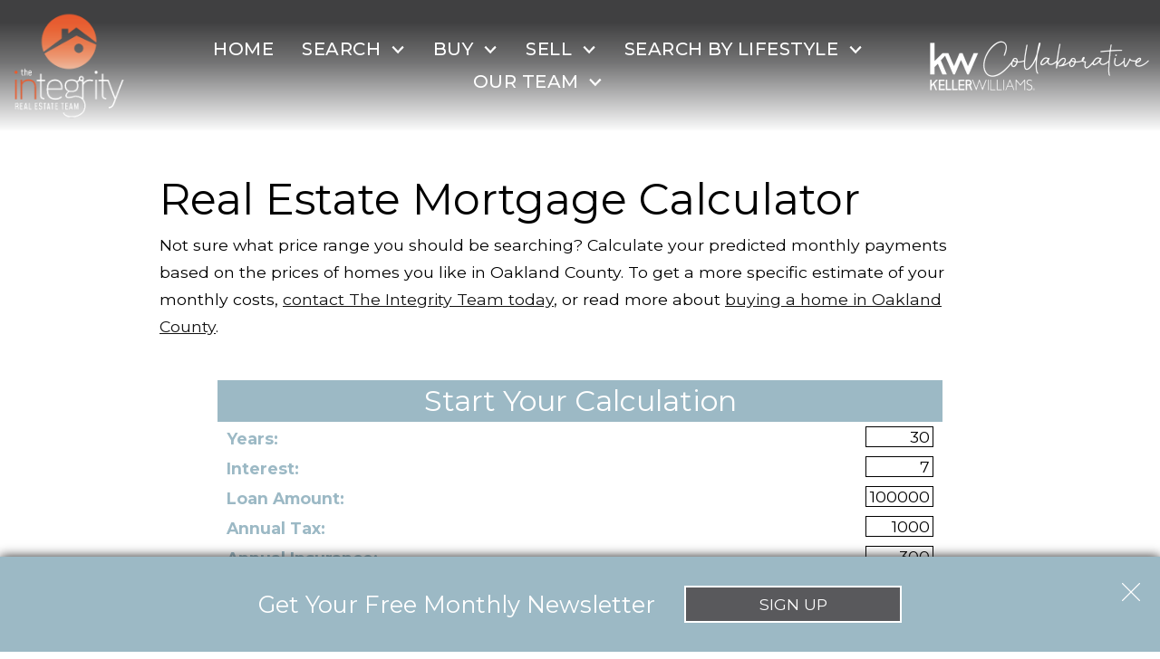

--- FILE ---
content_type: text/html; charset=UTF-8
request_url: https://gwen.theintegrityteam.com/mortgage
body_size: 9534
content:
<!DOCTYPE html>
<html lang="en">
<head>
            <link rel="preconnect" href="https://fonts.gstatic.com/" crossorigin>
        <link href="https://fonts.googleapis.com/css2?family=Montserrat:ital,wght@0,300;0,400;0,500;0,700;1,300;1,400;1,500;1,700&family=Tilt+Warp&display=swap" rel="stylesheet">
<link rel="stylesheet" href="https://gwen.theintegrityteam.com/site.css" TYPE="text/css">


  <title>Estimate Your Oakland County Mortgage Payments</title>

  <meta name="viewport" content="width=device-width, initial-scale=1">
    <meta http-equiv="Content-Type" content="text/html;charset=utf-8">
<meta name="format-detection" content="telephone=no">
<meta http-equiv="x-ua-compatible" content="ie=edge">
	<meta name="description" content="Use this helpful Mortgage Calculator to predict your monthly Oakland County real estate payments based on your desired home price.">
	<meta name="robots" content="noindex">

                

      <!-- Global site tag (gtag.js) - Google Analytics -->
  <script async src="https://www.googletagmanager.com/gtag/js?id=G-NC71C1RVWY"></script>


<script>
  window.dataLayer = window.dataLayer || [];
  function gtag(){
    dataLayer.push(arguments);
  }
  gtag('js', new Date());

    gtag('config', 'G-NC71C1RVWY',
    {
      'cookie_flags': 'secure;samesite=none',
    }
  );
  
    gtag('config', 'AW-11074056801');
  
  function gtag_report_conversion(form_id, form_name) {
    gtag('event', 'conversion', {
      'event': 'conversion',
      'form_id': form_id,
      'form_name': form_name
    });
    return false;
  }

  </script>

    <script>
        !function(f,b,e,v,n,t,s){if(f.fbq)return;n=f.fbq=function(){n.callMethod?
            n.callMethod.apply(n,arguments):n.queue.push(arguments)};if(!f._fbq)f._fbq=n;
            n.push=n;n.loaded=!0;n.version='2.0';n.queue=[];t=b.createElement(e);t.async=!0;
            t.src=v;s=b.getElementsByTagName(e)[0];s.parentNode.insertBefore(t,s)}(window,
            document,'script','https://connect.facebook.net/en_US/fbevents.js');
        fbq('init', '42037439387737');
        fbq('track', 'PageView');
    </script>



<link rel='canonical' href='https://www.theintegrityteam.com/mortgage'>

<script type="text/javascript">
    (function(c,l,a,r,i,t,y){
        c[a]=c[a]||function(){(c[a].q=c[a].q||[]).push(arguments)};
        t=l.createElement(r);t.async=1;t.src="https://www.clarity.ms/tag/"+i;
        y=l.getElementsByTagName(r)[0];y.parentNode.insertBefore(t,y);
    })(window, document, "clarity", "script", "jj53cm9y0i");
</script><!-- Google tag (gtag.js) -->
<script async src="https://www.googletagmanager.com/gtag/js?id=G-NC71C1RVWY"></script>
<script>
  window.dataLayer = window.dataLayer || [];
  function gtag(){dataLayer.push(arguments);}
  gtag('js', new Date());

  gtag('config', 'G-NC71C1RVWY');
</script><link rel="apple-touch-icon" sizes="180x180" href="https://reappdata.global.ssl.fastly.net/site_data/theintegrityteam/editor_assets/favicon/apple-touch-icon.png">
<link rel="icon" type="image/png" sizes="192x192" href="https://reappdata.global.ssl.fastly.net/site_data/theintegrityteam/editor_assets/favicon/android-chrome-192x192.png">
<link rel="icon" type="image/png" sizes="512x512" href="https://reappdata.global.ssl.fastly.net/site_data/theintegrityteam/editor_assets/favicon/android-chrome-512x512.png">
<link rel="icon" type="image/png" sizes="32x32" href="https://reappdata.global.ssl.fastly.net/site_data/theintegrityteam/editor_assets/favicon/favicon-32x32.png">
<link rel="icon" type="image/png" sizes="16x16" href="https://reappdata.global.ssl.fastly.net/site_data/theintegrityteam/editor_assets/favicon/favicon-16x16.png">
<meta name="msapplication-TileColor" content="#a82327">
<meta name="msapplication-square150x150logo" content="https://reappdata.global.ssl.fastly.net/site_data/theintegrityteam/editor_assets/favicon/mstile-150x150.png">
<meta name="theme-color" content="#a82327">
</head>
<body id="mortgage"
      class="wide is-child">
<div id="divback" class="section-">
  <div class="top "
                      >
    <a href="#main" class="dak-skip-to-main">Skip to main content</a>
    <header class="header-main dak-text-light dak-pad-12 header_interior dak-overlay-dark-t">
      <div class="u-contain-1900">
        <div class="dak-flex-container dak-flex-v-center">
                          <div class="dak-cell dak-shrink dak-pr-1 header__logo">
                <a href="https://gwen.theintegrityteam.com" class="logo">
                  <img loading="lazy" src="https://reappdata.global.ssl.fastly.net/site_data/theintegrityteam/layouts/blocky1-5/images/logo-light.png" alt="The Integrity Real Estate Team"
                       width="128" height="121"
                  >
                </a>
              </div>
                      <div class="dak-shrink dak-cell-v-center">
              <nav class="dakMenu dakMenu_collapsed" data-menushrink="992" aria-label="Main">
    <button id="dak-main-menu-open" class="dakMenu__toggle" aria-expanded="false" aria-controls="dak-main-menu" aria-label="Open main menu">
        <span class="sr-only">Open main menu</span>
        <span class="dakMenu__toggleicon" aria-hidden="true"></span>
    </button>
    <ul class="dakMenu__list" id="dak-main-menu">
                                                                        <li class="menu-1
                         menu_first  dakMenu__menuItem-home dakMenu__menuItem">
                <a href="https://gwen.theintegrityteam.com"
                   >
                    Home
                </a>
                            </li>
                                                                                                                                                            <li class="menu-2
                       has-submenu     dakMenu__menuItem-search dakMenu__menuItem">
                <a href="https://gwen.theintegrityteam.com/search"
                   >
                    Search
                </a>
                                    <ul>
                                                    <li class="dakMenu__submenuItem dakMenu__submenuItem-home-search">
                                <a href="https://gwen.theintegrityteam.com/search"
                                   >
                                    Home Search
                                </a>
                            </li>
                                                    <li class="dakMenu__submenuItem dakMenu__submenuItem-homes-we-love">
                                <a href="https://gwen.theintegrityteam.com/property-list.php"
                                   >
                                    Homes We Love
                                </a>
                            </li>
                                                    <li class="dakMenu__submenuItem dakMenu__submenuItem-homes-weve-sold">
                                <a href="https://search.theintegrityteam.com/featured-sold/"
                                   >
                                    Homes We've Sold
                                </a>
                            </li>
                                            </ul>
                            </li>
                                                                                                                                                                                                                    <li class="menu-3
                       has-submenu     dakMenu__menuItem-buy dakMenu__menuItem">
                <a href="https://gwen.theintegrityteam.com/buyers-resources"
                   >
                    Buy
                </a>
                                    <ul>
                                                    <li class="dakMenu__submenuItem dakMenu__submenuItem-buyer-resources">
                                <a href="https://gwen.theintegrityteam.com/buyers-resources"
                                   >
                                    Buyer Resources
                                </a>
                            </li>
                                                    <li class="dakMenu__submenuItem dakMenu__submenuItem-why-buy-with-us">
                                <a href="https://gwen.theintegrityteam.com/buyers-why-choose-us"
                                   >
                                    Why Buy With Us
                                </a>
                            </li>
                                                    <li class="dakMenu__submenuItem dakMenu__submenuItem-our-preferred-lender">
                                <a href="https://gwen.theintegrityteam.com/preferred-lender"
                                   >
                                    Our Preferred Lender
                                </a>
                            </li>
                                                    <li class="dakMenu__submenuItem dakMenu__submenuItem-buyer-video-resources">
                                <a href="https://gwen.theintegrityteam.com/buyers-videos"
                                   >
                                    Buyer Video Resources
                                </a>
                            </li>
                                                    <li class="dakMenu__submenuItem dakMenu__submenuItem-buyer-guide">
                                <a href="https://gwen.theintegrityteam.com/buyer-guide"
                                   >
                                    Buyer Guide
                                </a>
                            </li>
                                            </ul>
                            </li>
                                                                                                                                                                                                                                                                            <li class="menu-4
                       has-submenu     dakMenu__menuItem-sell dakMenu__menuItem">
                <a href="https://gwen.theintegrityteam.com/sell"
                   >
                    Sell
                </a>
                                    <ul>
                                                    <li class="dakMenu__submenuItem dakMenu__submenuItem-seller-resources">
                                <a href="https://gwen.theintegrityteam.com/sell"
                                   >
                                    Seller Resources
                                </a>
                            </li>
                                                    <li class="dakMenu__submenuItem dakMenu__submenuItem-why-sell-with-us">
                                <a href="https://gwen.theintegrityteam.com/sellers-why-choose-us"
                                   >
                                    Why Sell With Us
                                </a>
                            </li>
                                                    <li class="dakMenu__submenuItem dakMenu__submenuItem-how-to-book-for-sellers">
                                <a href="https://gwen.theintegrityteam.com/no-nonsense-book"
                                   >
                                    How to Book for Sellers
                                </a>
                            </li>
                                                    <li class="dakMenu__submenuItem dakMenu__submenuItem-exclusive-sellers-marketing-plan">
                                <a href="https://gwen.theintegrityteam.com/marketing-guide"
                                   >
                                    Exclusive Sellers Marketing Plan
                                </a>
                            </li>
                                                    <li class="dakMenu__submenuItem dakMenu__submenuItem-free-sellers-guide">
                                <a href="https://gwen.theintegrityteam.com/sellers-guide"
                                   >
                                    Free Seller's Guide
                                </a>
                            </li>
                                                    <li class="dakMenu__submenuItem dakMenu__submenuItem-instant-home-value">
                                <a href="https://gwen.theintegrityteam.com/instant-value"
                                   target="_blank" rel="noopener">
                                    Instant Home Value
                                </a>
                            </li>
                                                    <li class="dakMenu__submenuItem dakMenu__submenuItem-seller-video-resources">
                                <a href="https://gwen.theintegrityteam.com/seller-videos"
                                   >
                                    Seller Video Resources
                                </a>
                            </li>
                                            </ul>
                            </li>
                                                                                                                                <li class="menu-5
                       has-submenu     dakMenu__menuItem-search-by-lifestyle dakMenu__menuItem">
                <a href="https://gwen.theintegrityteam.com/homes-by-lifestyle"
                   >
                    Search By Lifestyle
                </a>
                                    <ul>
                                                    <li class="dakMenu__submenuItem dakMenu__submenuItem-search-by-lifestyle">
                                <a href="https://gwen.theintegrityteam.com/homes-by-lifestyle"
                                   >
                                    Search by Lifestyle
                                </a>
                            </li>
                                                    <li class="dakMenu__submenuItem dakMenu__submenuItem-search-by-area">
                                <a href="https://gwen.theintegrityteam.com/areas"
                                   >
                                    Search By Area
                                </a>
                            </li>
                                            </ul>
                            </li>
                                                                                                                                                                                                                                                                            <li class="menu-6
                       has-submenu    menu_last dakMenu__menuItem-our-team- dakMenu__menuItem">
                <a href="https://gwen.theintegrityteam.com/staff.php"
                   >
                    Our Team 
                </a>
                                    <ul>
                                                    <li class="dakMenu__submenuItem dakMenu__submenuItem-meet-our-team">
                                <a href="https://gwen.theintegrityteam.com/staff.php"
                                   >
                                    Meet Our Team
                                </a>
                            </li>
                                                    <li class="dakMenu__submenuItem dakMenu__submenuItem-our-preferred-lender">
                                <a href="https://gwen.theintegrityteam.com/preferred-lender"
                                   >
                                    Our Preferred Lender
                                </a>
                            </li>
                                                    <li class="dakMenu__submenuItem dakMenu__submenuItem-join-our-team">
                                <a href="https://gwen.theintegrityteam.com/join-the-team"
                                   >
                                    Join Our Team
                                </a>
                            </li>
                                                    <li class="dakMenu__submenuItem dakMenu__submenuItem-contact-our-team">
                                <a href="https://gwen.theintegrityteam.com/contact"
                                   >
                                    Contact Our Team
                                </a>
                            </li>
                                                    <li class="dakMenu__submenuItem dakMenu__submenuItem-client-reviews">
                                <a href="https://gwen.theintegrityteam.com/testimonial.php"
                                   >
                                    Client Reviews
                                </a>
                            </li>
                                                    <li class="dakMenu__submenuItem dakMenu__submenuItem-giving-back-">
                                <a href="https://gwen.theintegrityteam.com/giving-back"
                                   >
                                    Giving Back 
                                </a>
                            </li>
                                                    <li class="dakMenu__submenuItem dakMenu__submenuItem-our-blog">
                                <a href="https://blog.theintegrityteam.com/"
                                   >
                                    Our Blog
                                </a>
                            </li>
                                                    <li class="dakMenu__submenuItem dakMenu__submenuItem-people-we-trust">
                                <a href="https://gwen.theintegrityteam.com/vip-access"
                                   >
                                    People We Trust
                                </a>
                            </li>
                                            </ul>
                            </li>
                <li class="dakMenu__button">
            <button id="dak-main-menu-close" class="dakMenu__close" aria-expanded="false" aria-controls="dak-main-menu" aria-label="Close main menu">
                <span class="sr-only">Close main menu</span>
                <span class="dakMenu__buttonicon" aria-hidden="true"></span>
            </button>
        </li>
    </ul>
    <div class="dakMenu__overlay"></div>
</nav>
          </div>
          <div class="dak-cell dak-auto">
              <nav class="dakMenu dakMenu_expanded" data-menushrink="992" aria-label="Main">
    <ul class="dakMenu__list">
                                                                        <li class="menu-1   menu_first  dakMenu__menuItem dakMenu__menuItem-home">
                <a href="https://gwen.theintegrityteam.com"
                   >
                    Home
                </a>
                            </li>
                                                                                                                                                            <li class="menu-2 has-submenu     dakMenu__menuItem dakMenu__menuItem-search">
                <a href="https://gwen.theintegrityteam.com/search"
                   >
                    Search
                </a>
                                    <button class="js-menu-button" aria-haspopup="true" aria-expanded="false" aria-label='Show submenu for "Search"'>
                        <span class="dakMenu__arrow" aria-hidden="true"></span>
                    </button>
                    <ul>
                                                    <li class="dakMenu__submenuItem dakMenu__submenuItem-home-search">
                                <a href="https://gwen.theintegrityteam.com/search"
                                   >
                                    Home Search
                                </a>
                            </li>
                                                    <li class="dakMenu__submenuItem dakMenu__submenuItem-homes-we-love">
                                <a href="https://gwen.theintegrityteam.com/property-list.php"
                                   >
                                    Homes We Love
                                </a>
                            </li>
                                                    <li class="dakMenu__submenuItem dakMenu__submenuItem-homes-weve-sold">
                                <a href="https://search.theintegrityteam.com/featured-sold/"
                                   >
                                    Homes We've Sold
                                </a>
                            </li>
                                            </ul>
                            </li>
                                                                                                                                                                                                                    <li class="menu-3 has-submenu     dakMenu__menuItem dakMenu__menuItem-buy">
                <a href="https://gwen.theintegrityteam.com/buyers-resources"
                   >
                    Buy
                </a>
                                    <button class="js-menu-button" aria-haspopup="true" aria-expanded="false" aria-label='Show submenu for "Buy"'>
                        <span class="dakMenu__arrow" aria-hidden="true"></span>
                    </button>
                    <ul>
                                                    <li class="dakMenu__submenuItem dakMenu__submenuItem-buyer-resources">
                                <a href="https://gwen.theintegrityteam.com/buyers-resources"
                                   >
                                    Buyer Resources
                                </a>
                            </li>
                                                    <li class="dakMenu__submenuItem dakMenu__submenuItem-why-buy-with-us">
                                <a href="https://gwen.theintegrityteam.com/buyers-why-choose-us"
                                   >
                                    Why Buy With Us
                                </a>
                            </li>
                                                    <li class="dakMenu__submenuItem dakMenu__submenuItem-our-preferred-lender">
                                <a href="https://gwen.theintegrityteam.com/preferred-lender"
                                   >
                                    Our Preferred Lender
                                </a>
                            </li>
                                                    <li class="dakMenu__submenuItem dakMenu__submenuItem-buyer-video-resources">
                                <a href="https://gwen.theintegrityteam.com/buyers-videos"
                                   >
                                    Buyer Video Resources
                                </a>
                            </li>
                                                    <li class="dakMenu__submenuItem dakMenu__submenuItem-buyer-guide">
                                <a href="https://gwen.theintegrityteam.com/buyer-guide"
                                   >
                                    Buyer Guide
                                </a>
                            </li>
                                            </ul>
                            </li>
                                                                                                                                                                                                                                                                            <li class="menu-4 has-submenu     dakMenu__menuItem dakMenu__menuItem-sell">
                <a href="https://gwen.theintegrityteam.com/sell"
                   >
                    Sell
                </a>
                                    <button class="js-menu-button" aria-haspopup="true" aria-expanded="false" aria-label='Show submenu for "Sell"'>
                        <span class="dakMenu__arrow" aria-hidden="true"></span>
                    </button>
                    <ul>
                                                    <li class="dakMenu__submenuItem dakMenu__submenuItem-seller-resources">
                                <a href="https://gwen.theintegrityteam.com/sell"
                                   >
                                    Seller Resources
                                </a>
                            </li>
                                                    <li class="dakMenu__submenuItem dakMenu__submenuItem-why-sell-with-us">
                                <a href="https://gwen.theintegrityteam.com/sellers-why-choose-us"
                                   >
                                    Why Sell With Us
                                </a>
                            </li>
                                                    <li class="dakMenu__submenuItem dakMenu__submenuItem-how-to-book-for-sellers">
                                <a href="https://gwen.theintegrityteam.com/no-nonsense-book"
                                   >
                                    How to Book for Sellers
                                </a>
                            </li>
                                                    <li class="dakMenu__submenuItem dakMenu__submenuItem-exclusive-sellers-marketing-plan">
                                <a href="https://gwen.theintegrityteam.com/marketing-guide"
                                   >
                                    Exclusive Sellers Marketing Plan
                                </a>
                            </li>
                                                    <li class="dakMenu__submenuItem dakMenu__submenuItem-free-sellers-guide">
                                <a href="https://gwen.theintegrityteam.com/sellers-guide"
                                   >
                                    Free Seller's Guide
                                </a>
                            </li>
                                                    <li class="dakMenu__submenuItem dakMenu__submenuItem-instant-home-value">
                                <a href="https://gwen.theintegrityteam.com/instant-value"
                                   target="_blank" rel="noopener">
                                    Instant Home Value
                                </a>
                            </li>
                                                    <li class="dakMenu__submenuItem dakMenu__submenuItem-seller-video-resources">
                                <a href="https://gwen.theintegrityteam.com/seller-videos"
                                   >
                                    Seller Video Resources
                                </a>
                            </li>
                                            </ul>
                            </li>
                                                                                                                                <li class="menu-5 has-submenu     dakMenu__menuItem dakMenu__menuItem-search-by-lifestyle">
                <a href="https://gwen.theintegrityteam.com/homes-by-lifestyle"
                   >
                    Search By Lifestyle
                </a>
                                    <button class="js-menu-button" aria-haspopup="true" aria-expanded="false" aria-label='Show submenu for "Search By Lifestyle"'>
                        <span class="dakMenu__arrow" aria-hidden="true"></span>
                    </button>
                    <ul>
                                                    <li class="dakMenu__submenuItem dakMenu__submenuItem-search-by-lifestyle">
                                <a href="https://gwen.theintegrityteam.com/homes-by-lifestyle"
                                   >
                                    Search by Lifestyle
                                </a>
                            </li>
                                                    <li class="dakMenu__submenuItem dakMenu__submenuItem-search-by-area">
                                <a href="https://gwen.theintegrityteam.com/areas"
                                   >
                                    Search By Area
                                </a>
                            </li>
                                            </ul>
                            </li>
                                                                                                                                                                                                                                                                            <li class="menu-6 has-submenu    menu_last dakMenu__menuItem dakMenu__menuItem-our-team-">
                <a href="https://gwen.theintegrityteam.com/staff.php"
                   >
                    Our Team 
                </a>
                                    <button class="js-menu-button" aria-haspopup="true" aria-expanded="false" aria-label='Show submenu for "Our Team "'>
                        <span class="dakMenu__arrow" aria-hidden="true"></span>
                    </button>
                    <ul>
                                                    <li class="dakMenu__submenuItem dakMenu__submenuItem-meet-our-team">
                                <a href="https://gwen.theintegrityteam.com/staff.php"
                                   >
                                    Meet Our Team
                                </a>
                            </li>
                                                    <li class="dakMenu__submenuItem dakMenu__submenuItem-our-preferred-lender">
                                <a href="https://gwen.theintegrityteam.com/preferred-lender"
                                   >
                                    Our Preferred Lender
                                </a>
                            </li>
                                                    <li class="dakMenu__submenuItem dakMenu__submenuItem-join-our-team">
                                <a href="https://gwen.theintegrityteam.com/join-the-team"
                                   >
                                    Join Our Team
                                </a>
                            </li>
                                                    <li class="dakMenu__submenuItem dakMenu__submenuItem-contact-our-team">
                                <a href="https://gwen.theintegrityteam.com/contact"
                                   >
                                    Contact Our Team
                                </a>
                            </li>
                                                    <li class="dakMenu__submenuItem dakMenu__submenuItem-client-reviews">
                                <a href="https://gwen.theintegrityteam.com/testimonial.php"
                                   >
                                    Client Reviews
                                </a>
                            </li>
                                                    <li class="dakMenu__submenuItem dakMenu__submenuItem-giving-back-">
                                <a href="https://gwen.theintegrityteam.com/giving-back"
                                   >
                                    Giving Back 
                                </a>
                            </li>
                                                    <li class="dakMenu__submenuItem dakMenu__submenuItem-our-blog">
                                <a href="https://blog.theintegrityteam.com/"
                                   >
                                    Our Blog
                                </a>
                            </li>
                                                    <li class="dakMenu__submenuItem dakMenu__submenuItem-people-we-trust">
                                <a href="https://gwen.theintegrityteam.com/vip-access"
                                   >
                                    People We Trust
                                </a>
                            </li>
                                            </ul>
                            </li>
            </ul>
</nav>
          </div>
          <div class="dak-cell dak-shrink header__broker">
            <img loading="lazy" src="https://reappdata.global.ssl.fastly.net/site_data/theintegrityteam/layouts/blocky1-5/images/collab.png"
                 alt="kw paint creek"
                 width="242" height="55" />
          </div>
        </div>
      </div>
    </header>
                
              </div> <!--end top-->

  <main role="main" id="main" tabindex="-1">
            
    <div id="root">
      <div class="inner-content">
                  <div
                id="primary-column"
                class="primary-column has-content "
                data-role="page"
        >
          <div class="content-pad" data-role="content">
                                                                                    <h1 class="page">Real Estate Mortgage Calculator</h1>
                                
            <div id="content_body" class="content_body">
                                    Not sure what price range you should be searching? Calculate your predicted monthly payments based on the prices of homes you like in Oakland County. To get a more specific estimate of your monthly costs, <a href="/contact">contact The Integrity Team today</a>, or read more about <a href="/buyers">buying a home in Oakland County</a>.
<p></p>
                                            </div>
            <div id="system_body">
                                                        
                  
                
            </div>
            <div id="options_body"><script language="javascript" type="text/javascript" src="js/frontend/mortgage_calculator.js"></script>

<form name="temps" class="m-calc" action="">
    <fieldset>
      <legend class="sr-only">Start Your Calculation</legend>
        <h3 class="calc-header" aria-hidden="true" role="presentation">Start Your Calculation</h3>
        <div class="calc-field" data-role="fieldcontain">
            <label for="calc-years">Years:</label>
            <input id="calc-years" type="text" name="YR" onchange="dosum()" value="30" />
        </div>
        <div class="calc-field" data-role="fieldcontain">
            <label for="calc-interest">Interest:</label>
            <input id="calc-interest" type="text" name="IR" onchange="dosum()" value="7" />
        </div>
        <div class="calc-field" data-role="fieldcontain">
            <label for="calc-loan">Loan Amount:</label>
            <input id="calc-loan" type="text" name="LA" onchange="dosum()" value="100000" />
        </div>
        <div class="calc-field" data-role="fieldcontain">
            <label for="calc-tax">Annual Tax:</label>
            <input id="calc-tax" type="text" name="AT" onchange="dosum()" value="1000" />
        </div>
        <div class="calc-field" data-role="fieldcontain">
            <label for="calc-insurance">Annual Insurance:</label>
            <input id="calc-insurance" type="text" name="AI" onchange="dosum()" value="300" />
        </div>
        <div class="calc-field calc-submit">
            <input id="calc-go" type="button" value="Calculate Now!" onclick="dosum()" name="BUTTON" class="mort-btn" />
        </div>
    </fieldset>
    <div id="mortgage-results" style="display: none;">
        <h3>Your Results</h3>
        <div class="calc-result" data-role="fieldcontain">
            <label for="PI"><strong>Monthly Principal + Interest:</strong></label>
            <input id="PI" type="text" value="0" name="PI" readonly />
        </div>
        <div class="calc-result" data-role="fieldcontain">
            <label for="MR"><strong>Monthly Tax:</strong></label>
            <input id="MR" type="text" value="0" name="MT" readonly />
        </div>
        <div class="calc-result" data-role="fieldcontain">
            <label for="MI"><strong>Monthly Insurance:</strong></label>
            <input id="MI" type="text" value="0" name="MI" readonly />
        </div>
        <div class="calc-result" data-role="fieldcontain">
            <label for="MP"><strong>Total Payment:</strong></label>
            <input id="MP" type="text" value="0" name="MP" readonly  />
        </div>
    </div>
</form>


<iframe class="dak_nolazy"
        src="//search.theintegrityteam.com/c?c_dpum=57766"
        style="display: none;">
</iframe><iframe class="dak_nolazy"
        src="//www.theintegrityteam.com/c?idxcset=1"
        style="display: none;">
</iframe></div>
                        </div>        </div>                  <div class="clear"></div>
      </div>    </div>          <div class="clear"></div>
  </main>
  <footer class="footer-main dak-footer-main dak-py-1">
    <div class="dak-contain-xxl">
      <div class="dak-flex-container dak-flex-v-center dak-flex-space-between">
        <div class="dak-p-1 dak-cell dak-grid-12 dak-shrink-lg">
          <a href="https://gwen.theintegrityteam.com" class="logo-footer">
            <img loading="lazy" src="https://reappdata.global.ssl.fastly.net/site_data/theintegrityteam/layouts/blocky1-5/images/logo.png" alt="the Integrity Real Estate Team"
                 width="162" height="153"
            >
          </a>
        </div>
        <div class="dak-p-1 dak-cell dak-grid-12 dak-auto-lg">
            <nav class='d5-nav-footer' aria-label='Footer'>
    <ul class='footer-menu'>
                    <li class="footer-menu-home">
                                <a href="https://gwen.theintegrityteam.com" >Home</a>
            </li>
                    <li class="footer-menu-search">
                                <a href="https://gwen.theintegrityteam.com/search" >Search</a>
            </li>
                    <li class="footer-menu-buy">
                                <a href="https://gwen.theintegrityteam.com/buyers-resources" >Buy</a>
            </li>
                    <li class="footer-menu-sell">
                                <a href="https://gwen.theintegrityteam.com/sell" >Sell</a>
            </li>
                    <li class="footer-menu-search-by-lifestyle">
                                <a href="https://gwen.theintegrityteam.com/homes-by-lifestyle" >Search By Lifestyle</a>
            </li>
                    <li class="footer-menu-our-team-">
                                <a href="https://gwen.theintegrityteam.com/staff.php" >Our Team </a>
            </li>
            </ul>
</nav>
          <div class="dak-flex-container dak-flex-v-center">
            <div class="dak-p-05 dak-grid-12 dak-auto-lg footer__contact">
                                    <p><span>59 S Broadway St., Lake Orion, MI 48362</span> | <a href="tel:(248) 780-0407">(248) 780-0407</a> | <a href="mailto:gwen@theintegrityteam.com">gwen@theintegrityteam.com</a><br /><span style="font-family: -apple-system, BlinkMacSystemFont, 'Segoe UI', Roboto, Oxygen, Ubuntu, Cantarell, 'Open Sans', 'Helvetica Neue', sans-serif;">Each Office is Independently Owned and Operated. </span><span style="font-family: -apple-system, BlinkMacSystemFont, 'Segoe UI', Roboto, Oxygen, Ubuntu, Cantarell, 'Open Sans', 'Helvetica Neue', sans-serif;">Office Phone: </span><a href="tel:248-850-2575" style="font-family: -apple-system, BlinkMacSystemFont, 'Segoe UI', Roboto, Oxygen, Ubuntu, Cantarell, 'Open Sans', 'Helvetica Neue', sans-serif;">248-850-2575</a><br />MI Associate Broker License #<span>6​5​0​6​0​3​4​8​5​6</span></p>
                            </div>
            <div class="dak-p-05 dak-grid-12 dak-shrink-lg">
              <div class="footer-logos">
                <img loading="lazy" src="https://gwen.theintegrityteam.com/icons/logos/realtor/4e5052"
                     width="45" height="45"
                     alt="REALTOR&reg;"
                />
                <img loading="lazy" src="https://gwen.theintegrityteam.com/icons/logos/eho/4e5052"
                     width="45" height="45"
                     alt="Equal Housing Opportunity"
                />
              </div>
            </div>
          </div>
        </div>
      </div>

      <div class="dakno">
        <p>Copyright &copy; 2026 |
          Information deemed reliable, but not guaranteed. |
          <a href="https://gwen.theintegrityteam.com/privacy.php">Privacy Policy</a> |
          <a href="https://gwen.theintegrityteam.com/accessibility">Accessibility</a>
        </p>
          <p class="dakno-disclaimer">
	<a target="_blank"
		 rel="noopener nofollow" class="dak open-new-window"
		 href="https://www.dakno.com/t?source_string=website_footer&page_url=%2Findex.php"
		 aria-describedby="new-window-0"
	>
		Real Estate Web Design
    <svg xmlns="http://www.w3.org/2000/svg" viewBox="0 0 496 512" width="12" height="12" aria-hidden="true" focusable="false">
      <path fill="currentColor" d="M432,320H400a16,16,0,0,0-16,16V448H64V128H208a16,16,0,0,0,16-16V80a16,16,0,0,0-16-16H48A48,48,0,0,0,0,112V464a48,48,0,0,0,48,48H400a48,48,0,0,0,48-48V336A16,16,0,0,0,432,320ZM488,0h-128c-21.37,0-32.05,25.91-17,41l35.73,35.73L135,320.37a24,24,0,0,0,0,34L157.67,377a24,24,0,0,0,34,0L435.28,133.32,471,169c15,15,41,4.5,41-17V24A24,24,0,0,0,488,0Z"/>
    </svg>
	</a>
	 by
	<a class="dak open-new-window"
		 href="https://www.dakno.com/t?source_string=website_footer&page_url=%2Findex.php"
		 target="_blank" rel="noopener nofollow"
		 aria-describedby="new-window-0"
	>
		Dakno Marketing
    <svg xmlns="http://www.w3.org/2000/svg" viewBox="0 0 496 512" width="12" height="12" aria-hidden="true" focusable="false">
      <path fill="currentColor" d="M432,320H400a16,16,0,0,0-16,16V448H64V128H208a16,16,0,0,0,16-16V80a16,16,0,0,0-16-16H48A48,48,0,0,0,0,112V464a48,48,0,0,0,48,48H400a48,48,0,0,0,48-48V336A16,16,0,0,0,432,320ZM488,0h-128c-21.37,0-32.05,25.91-17,41l35.73,35.73L135,320.37a24,24,0,0,0,0,34L157.67,377a24,24,0,0,0,34,0L435.28,133.32,471,169c15,15,41,4.5,41-17V24A24,24,0,0,0,488,0Z"/>
    </svg>.
		</a>
</p>
<div hidden>
	<span id="new-window-0">Opens in a new window.</span>
</div>
      </div>        <div id="footer--disclaimers"></div>
    </div>
  </footer></div>

<script type="text/javascript">
        </script>


    <script src="https://reappdata.global.ssl.fastly.net/lib/realestate_solution/js/frontend/loadFiles.min.js"></script>
    
    <noscript id="leaflet_deferred-styles">
    <link rel="stylesheet" href="https://reappdata.global.ssl.fastly.net/lib/realestate_solution/js/leaflet/1.4.0/leaflet.min.css" />
</noscript>
<div class="mapjs_container"></div>
<script type="text/javascript">
    window.maptiler_api_key = 'MnwsyZ0XBVmEv1SWrWRY';
</script>
<script type="text/javascript">

    function dak_map_js_lazyload() {
        'use strict';
        var options = {
            rootMargin: '200px',
            threshold: 0
        };
        var map = document.querySelector('.dak_map');

        if ('IntersectionObserver' in window) {
            var observer = new IntersectionObserver(
                function (entries, observer) {
                    var isIntersecting = typeof entries[0].isIntersecting === 'boolean' ? entries[0].isIntersecting : entries[0].intersectionRatio > 0;
                    if (isIntersecting) {
                        dak_map_load();
                        observer.unobserve(map);
                    }
                },
                options
            );
            observer.observe(map);
        }
        else {
            dak_map_load();
        }
    }

    function dak_map_load() {
        var mapJSList = [];
        mapJSList.push('<script src="https://reappdata.global.ssl.fastly.net/lib/realestate_solution/js/leaflet/1.4.0/leaflet.js"><\/script>');
        mapJSList.push('<script src="https://reappdata.global.ssl.fastly.net/lib/realestate_solution/js/frontend/map.min.js"><\/script>');
        loadJSUrls(mapJSList, '.mapjs_container');
        window.addEventListener('DOMContentLoaded', loadMaps);

        var raf = window.requestAnimationFrame || window.mozRequestAnimationFrame ||
            window.webkitRequestAnimationFrame || window.msRequestAnimationFrame;
        if (raf) raf(function() { window.setTimeout(loadDeferredStyles("leaflet_deferred-styles"), 0); });
        else window.addEventListener('load', loadDeferredStyles("leaflet_deferred-styles"));
    }

    function loadMaps() {
        if (typeof dakMaps !== "undefined") {
            if (document.getElementById('d5m_map')) {
                if (!document.getElementById('d5m_map').classList.contains('leaflet-container')) {
                    dak_map_init();
                }
            }
            if (document.getElementById('d5widget_map')) {
                if (!document.getElementById('d5widget_map').classList.contains('leaflet-container')) {
                    dak_widget_map_init();
                }
            }
            if (document.getElementById('d5area_map')) {
                if (!document.getElementById('d5area_map').classList.contains('leaflet-container')) {
                    dak_map_init();
                }
            }
          if (document.getElementById('dapropmap')) {
            if (!document.getElementById('dapropmap').classList.contains('leaflet-container')) {
              initPropertyMap();
            }
          }
          if (document.getElementById('dacnmap')) {
            if (!document.getElementById('dacnmap').classList.contains('leaflet-container')) {
              initCondoMap();
            }
          }
        }
    }

    if (document.querySelector('.dak_map')) {
        dak_map_js_lazyload();
    }
</script>




    <script src="https://reappdata.global.ssl.fastly.net/dist/js/site.aa6e76e4c45b4466f6de.js"></script>
    <div class="jsContainer"></div>
    <script>
      var jsList = [];
      if (document.querySelector('.dak-react') || document.querySelector('.dak-react-sellerform')) {
        jsList.push('<script src="https://reappdata.global.ssl.fastly.net/dist/js/bundle.2603a30c64d26ebaf619.js"><\/script>');
        if (document.querySelector('.dak-react')) {
          jsList.push('<script src="https://reappdata.global.ssl.fastly.net/dist/js/frontend.ff206d0134c092f3f9c6.js"><\/script>');
        }
        if (document.querySelector('.dak-react-sellerform')) {
          jsList.push('<script src="https://reappdata.global.ssl.fastly.net/dist/js/sellerform.dbbb0f22fce4e22c686d.js"><\/script>');
        }
      }
      if (document.querySelector('.didx-carousel')
          || document.querySelector('.property-grid-async')
          || document.querySelector('.didx-grid')
          || document.querySelector('.d5-grid-results')
          || document.querySelector('.dak_photos--main')
      ) {
        jsList.push('<script src="https://reappdata.global.ssl.fastly.net/dist/js/gridgallery.762fcde19a82e15cf342.js"><\/script>');
      }
      if (document.querySelector('.d5-js-idx-count')) {
        jsList.push('<script src="https://reappdata.global.ssl.fastly.net/dist/js/searchCount.71bdde49ab270e22e727.js"><\/script>');
      }
      if (document.querySelector('.d5-js-idx-stats')) {
        jsList.push('<script src="https://reappdata.global.ssl.fastly.net/dist/js/searchStats.4e4775970992ef3b7fe4.js"><\/script>');
      }
      if (document.querySelector('.d5-js-idx-sqft')) {
        jsList.push('<script src="https://reappdata.global.ssl.fastly.net/dist/js/searchSqft.12067c823e97e181d042.js"><\/script>');
      }
      if (document.querySelector('.dak-js-list')) {
        jsList.push('<script src="https://reappdata.global.ssl.fastly.net/dist/js/dropdown.0a361d2c7aa439e469cd.js"><\/script>');
      }
      if (document.querySelector('.dak-js-tabs-container')) {
        jsList.push('<script src="https://reappdata.global.ssl.fastly.net/dist/js/tabs.ebd4d1a90760f5898643.js"><\/script>');
      }
            if (document.getElementById("minicontact") || document.querySelectorAll(".standard-form")) {
        jsList.push('<script src="https://www.google.com/recaptcha/api.js?render=6LfVyAseAAAAAEAmQk_uqUBCJAXErePIo9h8sTQy"><\/script>');
      }
      
      if (jsList) {
        loadJSUrls(jsList, '.jsContainer');
      }
    </script>




<script src="https://reappdata.global.ssl.fastly.net/lib/realestate_solution/layouts_lib/popin/popin.js" type="text/javascript"></script>
<link rel="stylesheet" href="https://reappdata.global.ssl.fastly.net/lib/realestate_solution/layouts_lib/popin/popin.css" TYPE="text/css">
<script>
createPopin(
  {
    'text': "Get Your Free Monthly Newsletter",
    'buttonText': "Sign Up",
    'buttonLink': "https://www.theintegrityteam.com/newsletter-signup"
  }
);
</script>

<script>
(function () {
  // Only add cache-busters for known-safe hosts
  var HOSTS_TO_BUST = [
    'youtube.com', 'youtube-nocookie.com', 'youtu.be'
  ];

  function hostMatchesSafelist(urlObj) {
    var h = urlObj.hostname.replace(/^www\./, '');
    return HOSTS_TO_BUST.some(function (dom) {
      return h === dom || h.endsWith('.' + dom);
    });
  }

  function getIframes() {
    return Array.from(document.querySelectorAll('.videowrap iframe[data-src]'));
  }

  function setSrcWithOptionalBuster(el) {
    var base = el.getAttribute('data-src');
    if (!base) return;

    var url;
    try {
      url = new URL(base, document.baseURI);
    } catch (e) {
      return;
    }

    if (hostMatchesSafelist(url)) {
      url.searchParams.set('cb', Date.now().toString());
    }

    // If src is empty or differs from desired URL, set it
    if (el.src !== url.toString()) {
      el.src = url.toString();
    }
  }

  function refreshAll() {
    getIframes().forEach(setSrcWithOptionalBuster);
  }

  // Initial load (after DOM is ready)
  if (document.readyState === 'loading') {
    document.addEventListener('DOMContentLoaded', refreshAll);
  } else {
    refreshAll();
  }

  // Handle bfcache restores (iOS Safari, etc.)
  window.addEventListener('pageshow', function (e) {
    if (e.persisted) refreshAll();
  });

  // When tab becomes visible again
  document.addEventListener('visibilitychange', function () {
    if (!document.hidden) refreshAll();
  });
})();
</script>


</body>
</html>


--- FILE ---
content_type: text/html; charset=utf-8
request_url: https://www.google.com/recaptcha/api2/anchor?ar=1&k=6LfVyAseAAAAAEAmQk_uqUBCJAXErePIo9h8sTQy&co=aHR0cHM6Ly9nd2VuLnRoZWludGVncml0eXRlYW0uY29tOjQ0Mw..&hl=en&v=N67nZn4AqZkNcbeMu4prBgzg&size=invisible&anchor-ms=20000&execute-ms=30000&cb=unuwmfsyxnm4
body_size: 48698
content:
<!DOCTYPE HTML><html dir="ltr" lang="en"><head><meta http-equiv="Content-Type" content="text/html; charset=UTF-8">
<meta http-equiv="X-UA-Compatible" content="IE=edge">
<title>reCAPTCHA</title>
<style type="text/css">
/* cyrillic-ext */
@font-face {
  font-family: 'Roboto';
  font-style: normal;
  font-weight: 400;
  font-stretch: 100%;
  src: url(//fonts.gstatic.com/s/roboto/v48/KFO7CnqEu92Fr1ME7kSn66aGLdTylUAMa3GUBHMdazTgWw.woff2) format('woff2');
  unicode-range: U+0460-052F, U+1C80-1C8A, U+20B4, U+2DE0-2DFF, U+A640-A69F, U+FE2E-FE2F;
}
/* cyrillic */
@font-face {
  font-family: 'Roboto';
  font-style: normal;
  font-weight: 400;
  font-stretch: 100%;
  src: url(//fonts.gstatic.com/s/roboto/v48/KFO7CnqEu92Fr1ME7kSn66aGLdTylUAMa3iUBHMdazTgWw.woff2) format('woff2');
  unicode-range: U+0301, U+0400-045F, U+0490-0491, U+04B0-04B1, U+2116;
}
/* greek-ext */
@font-face {
  font-family: 'Roboto';
  font-style: normal;
  font-weight: 400;
  font-stretch: 100%;
  src: url(//fonts.gstatic.com/s/roboto/v48/KFO7CnqEu92Fr1ME7kSn66aGLdTylUAMa3CUBHMdazTgWw.woff2) format('woff2');
  unicode-range: U+1F00-1FFF;
}
/* greek */
@font-face {
  font-family: 'Roboto';
  font-style: normal;
  font-weight: 400;
  font-stretch: 100%;
  src: url(//fonts.gstatic.com/s/roboto/v48/KFO7CnqEu92Fr1ME7kSn66aGLdTylUAMa3-UBHMdazTgWw.woff2) format('woff2');
  unicode-range: U+0370-0377, U+037A-037F, U+0384-038A, U+038C, U+038E-03A1, U+03A3-03FF;
}
/* math */
@font-face {
  font-family: 'Roboto';
  font-style: normal;
  font-weight: 400;
  font-stretch: 100%;
  src: url(//fonts.gstatic.com/s/roboto/v48/KFO7CnqEu92Fr1ME7kSn66aGLdTylUAMawCUBHMdazTgWw.woff2) format('woff2');
  unicode-range: U+0302-0303, U+0305, U+0307-0308, U+0310, U+0312, U+0315, U+031A, U+0326-0327, U+032C, U+032F-0330, U+0332-0333, U+0338, U+033A, U+0346, U+034D, U+0391-03A1, U+03A3-03A9, U+03B1-03C9, U+03D1, U+03D5-03D6, U+03F0-03F1, U+03F4-03F5, U+2016-2017, U+2034-2038, U+203C, U+2040, U+2043, U+2047, U+2050, U+2057, U+205F, U+2070-2071, U+2074-208E, U+2090-209C, U+20D0-20DC, U+20E1, U+20E5-20EF, U+2100-2112, U+2114-2115, U+2117-2121, U+2123-214F, U+2190, U+2192, U+2194-21AE, U+21B0-21E5, U+21F1-21F2, U+21F4-2211, U+2213-2214, U+2216-22FF, U+2308-230B, U+2310, U+2319, U+231C-2321, U+2336-237A, U+237C, U+2395, U+239B-23B7, U+23D0, U+23DC-23E1, U+2474-2475, U+25AF, U+25B3, U+25B7, U+25BD, U+25C1, U+25CA, U+25CC, U+25FB, U+266D-266F, U+27C0-27FF, U+2900-2AFF, U+2B0E-2B11, U+2B30-2B4C, U+2BFE, U+3030, U+FF5B, U+FF5D, U+1D400-1D7FF, U+1EE00-1EEFF;
}
/* symbols */
@font-face {
  font-family: 'Roboto';
  font-style: normal;
  font-weight: 400;
  font-stretch: 100%;
  src: url(//fonts.gstatic.com/s/roboto/v48/KFO7CnqEu92Fr1ME7kSn66aGLdTylUAMaxKUBHMdazTgWw.woff2) format('woff2');
  unicode-range: U+0001-000C, U+000E-001F, U+007F-009F, U+20DD-20E0, U+20E2-20E4, U+2150-218F, U+2190, U+2192, U+2194-2199, U+21AF, U+21E6-21F0, U+21F3, U+2218-2219, U+2299, U+22C4-22C6, U+2300-243F, U+2440-244A, U+2460-24FF, U+25A0-27BF, U+2800-28FF, U+2921-2922, U+2981, U+29BF, U+29EB, U+2B00-2BFF, U+4DC0-4DFF, U+FFF9-FFFB, U+10140-1018E, U+10190-1019C, U+101A0, U+101D0-101FD, U+102E0-102FB, U+10E60-10E7E, U+1D2C0-1D2D3, U+1D2E0-1D37F, U+1F000-1F0FF, U+1F100-1F1AD, U+1F1E6-1F1FF, U+1F30D-1F30F, U+1F315, U+1F31C, U+1F31E, U+1F320-1F32C, U+1F336, U+1F378, U+1F37D, U+1F382, U+1F393-1F39F, U+1F3A7-1F3A8, U+1F3AC-1F3AF, U+1F3C2, U+1F3C4-1F3C6, U+1F3CA-1F3CE, U+1F3D4-1F3E0, U+1F3ED, U+1F3F1-1F3F3, U+1F3F5-1F3F7, U+1F408, U+1F415, U+1F41F, U+1F426, U+1F43F, U+1F441-1F442, U+1F444, U+1F446-1F449, U+1F44C-1F44E, U+1F453, U+1F46A, U+1F47D, U+1F4A3, U+1F4B0, U+1F4B3, U+1F4B9, U+1F4BB, U+1F4BF, U+1F4C8-1F4CB, U+1F4D6, U+1F4DA, U+1F4DF, U+1F4E3-1F4E6, U+1F4EA-1F4ED, U+1F4F7, U+1F4F9-1F4FB, U+1F4FD-1F4FE, U+1F503, U+1F507-1F50B, U+1F50D, U+1F512-1F513, U+1F53E-1F54A, U+1F54F-1F5FA, U+1F610, U+1F650-1F67F, U+1F687, U+1F68D, U+1F691, U+1F694, U+1F698, U+1F6AD, U+1F6B2, U+1F6B9-1F6BA, U+1F6BC, U+1F6C6-1F6CF, U+1F6D3-1F6D7, U+1F6E0-1F6EA, U+1F6F0-1F6F3, U+1F6F7-1F6FC, U+1F700-1F7FF, U+1F800-1F80B, U+1F810-1F847, U+1F850-1F859, U+1F860-1F887, U+1F890-1F8AD, U+1F8B0-1F8BB, U+1F8C0-1F8C1, U+1F900-1F90B, U+1F93B, U+1F946, U+1F984, U+1F996, U+1F9E9, U+1FA00-1FA6F, U+1FA70-1FA7C, U+1FA80-1FA89, U+1FA8F-1FAC6, U+1FACE-1FADC, U+1FADF-1FAE9, U+1FAF0-1FAF8, U+1FB00-1FBFF;
}
/* vietnamese */
@font-face {
  font-family: 'Roboto';
  font-style: normal;
  font-weight: 400;
  font-stretch: 100%;
  src: url(//fonts.gstatic.com/s/roboto/v48/KFO7CnqEu92Fr1ME7kSn66aGLdTylUAMa3OUBHMdazTgWw.woff2) format('woff2');
  unicode-range: U+0102-0103, U+0110-0111, U+0128-0129, U+0168-0169, U+01A0-01A1, U+01AF-01B0, U+0300-0301, U+0303-0304, U+0308-0309, U+0323, U+0329, U+1EA0-1EF9, U+20AB;
}
/* latin-ext */
@font-face {
  font-family: 'Roboto';
  font-style: normal;
  font-weight: 400;
  font-stretch: 100%;
  src: url(//fonts.gstatic.com/s/roboto/v48/KFO7CnqEu92Fr1ME7kSn66aGLdTylUAMa3KUBHMdazTgWw.woff2) format('woff2');
  unicode-range: U+0100-02BA, U+02BD-02C5, U+02C7-02CC, U+02CE-02D7, U+02DD-02FF, U+0304, U+0308, U+0329, U+1D00-1DBF, U+1E00-1E9F, U+1EF2-1EFF, U+2020, U+20A0-20AB, U+20AD-20C0, U+2113, U+2C60-2C7F, U+A720-A7FF;
}
/* latin */
@font-face {
  font-family: 'Roboto';
  font-style: normal;
  font-weight: 400;
  font-stretch: 100%;
  src: url(//fonts.gstatic.com/s/roboto/v48/KFO7CnqEu92Fr1ME7kSn66aGLdTylUAMa3yUBHMdazQ.woff2) format('woff2');
  unicode-range: U+0000-00FF, U+0131, U+0152-0153, U+02BB-02BC, U+02C6, U+02DA, U+02DC, U+0304, U+0308, U+0329, U+2000-206F, U+20AC, U+2122, U+2191, U+2193, U+2212, U+2215, U+FEFF, U+FFFD;
}
/* cyrillic-ext */
@font-face {
  font-family: 'Roboto';
  font-style: normal;
  font-weight: 500;
  font-stretch: 100%;
  src: url(//fonts.gstatic.com/s/roboto/v48/KFO7CnqEu92Fr1ME7kSn66aGLdTylUAMa3GUBHMdazTgWw.woff2) format('woff2');
  unicode-range: U+0460-052F, U+1C80-1C8A, U+20B4, U+2DE0-2DFF, U+A640-A69F, U+FE2E-FE2F;
}
/* cyrillic */
@font-face {
  font-family: 'Roboto';
  font-style: normal;
  font-weight: 500;
  font-stretch: 100%;
  src: url(//fonts.gstatic.com/s/roboto/v48/KFO7CnqEu92Fr1ME7kSn66aGLdTylUAMa3iUBHMdazTgWw.woff2) format('woff2');
  unicode-range: U+0301, U+0400-045F, U+0490-0491, U+04B0-04B1, U+2116;
}
/* greek-ext */
@font-face {
  font-family: 'Roboto';
  font-style: normal;
  font-weight: 500;
  font-stretch: 100%;
  src: url(//fonts.gstatic.com/s/roboto/v48/KFO7CnqEu92Fr1ME7kSn66aGLdTylUAMa3CUBHMdazTgWw.woff2) format('woff2');
  unicode-range: U+1F00-1FFF;
}
/* greek */
@font-face {
  font-family: 'Roboto';
  font-style: normal;
  font-weight: 500;
  font-stretch: 100%;
  src: url(//fonts.gstatic.com/s/roboto/v48/KFO7CnqEu92Fr1ME7kSn66aGLdTylUAMa3-UBHMdazTgWw.woff2) format('woff2');
  unicode-range: U+0370-0377, U+037A-037F, U+0384-038A, U+038C, U+038E-03A1, U+03A3-03FF;
}
/* math */
@font-face {
  font-family: 'Roboto';
  font-style: normal;
  font-weight: 500;
  font-stretch: 100%;
  src: url(//fonts.gstatic.com/s/roboto/v48/KFO7CnqEu92Fr1ME7kSn66aGLdTylUAMawCUBHMdazTgWw.woff2) format('woff2');
  unicode-range: U+0302-0303, U+0305, U+0307-0308, U+0310, U+0312, U+0315, U+031A, U+0326-0327, U+032C, U+032F-0330, U+0332-0333, U+0338, U+033A, U+0346, U+034D, U+0391-03A1, U+03A3-03A9, U+03B1-03C9, U+03D1, U+03D5-03D6, U+03F0-03F1, U+03F4-03F5, U+2016-2017, U+2034-2038, U+203C, U+2040, U+2043, U+2047, U+2050, U+2057, U+205F, U+2070-2071, U+2074-208E, U+2090-209C, U+20D0-20DC, U+20E1, U+20E5-20EF, U+2100-2112, U+2114-2115, U+2117-2121, U+2123-214F, U+2190, U+2192, U+2194-21AE, U+21B0-21E5, U+21F1-21F2, U+21F4-2211, U+2213-2214, U+2216-22FF, U+2308-230B, U+2310, U+2319, U+231C-2321, U+2336-237A, U+237C, U+2395, U+239B-23B7, U+23D0, U+23DC-23E1, U+2474-2475, U+25AF, U+25B3, U+25B7, U+25BD, U+25C1, U+25CA, U+25CC, U+25FB, U+266D-266F, U+27C0-27FF, U+2900-2AFF, U+2B0E-2B11, U+2B30-2B4C, U+2BFE, U+3030, U+FF5B, U+FF5D, U+1D400-1D7FF, U+1EE00-1EEFF;
}
/* symbols */
@font-face {
  font-family: 'Roboto';
  font-style: normal;
  font-weight: 500;
  font-stretch: 100%;
  src: url(//fonts.gstatic.com/s/roboto/v48/KFO7CnqEu92Fr1ME7kSn66aGLdTylUAMaxKUBHMdazTgWw.woff2) format('woff2');
  unicode-range: U+0001-000C, U+000E-001F, U+007F-009F, U+20DD-20E0, U+20E2-20E4, U+2150-218F, U+2190, U+2192, U+2194-2199, U+21AF, U+21E6-21F0, U+21F3, U+2218-2219, U+2299, U+22C4-22C6, U+2300-243F, U+2440-244A, U+2460-24FF, U+25A0-27BF, U+2800-28FF, U+2921-2922, U+2981, U+29BF, U+29EB, U+2B00-2BFF, U+4DC0-4DFF, U+FFF9-FFFB, U+10140-1018E, U+10190-1019C, U+101A0, U+101D0-101FD, U+102E0-102FB, U+10E60-10E7E, U+1D2C0-1D2D3, U+1D2E0-1D37F, U+1F000-1F0FF, U+1F100-1F1AD, U+1F1E6-1F1FF, U+1F30D-1F30F, U+1F315, U+1F31C, U+1F31E, U+1F320-1F32C, U+1F336, U+1F378, U+1F37D, U+1F382, U+1F393-1F39F, U+1F3A7-1F3A8, U+1F3AC-1F3AF, U+1F3C2, U+1F3C4-1F3C6, U+1F3CA-1F3CE, U+1F3D4-1F3E0, U+1F3ED, U+1F3F1-1F3F3, U+1F3F5-1F3F7, U+1F408, U+1F415, U+1F41F, U+1F426, U+1F43F, U+1F441-1F442, U+1F444, U+1F446-1F449, U+1F44C-1F44E, U+1F453, U+1F46A, U+1F47D, U+1F4A3, U+1F4B0, U+1F4B3, U+1F4B9, U+1F4BB, U+1F4BF, U+1F4C8-1F4CB, U+1F4D6, U+1F4DA, U+1F4DF, U+1F4E3-1F4E6, U+1F4EA-1F4ED, U+1F4F7, U+1F4F9-1F4FB, U+1F4FD-1F4FE, U+1F503, U+1F507-1F50B, U+1F50D, U+1F512-1F513, U+1F53E-1F54A, U+1F54F-1F5FA, U+1F610, U+1F650-1F67F, U+1F687, U+1F68D, U+1F691, U+1F694, U+1F698, U+1F6AD, U+1F6B2, U+1F6B9-1F6BA, U+1F6BC, U+1F6C6-1F6CF, U+1F6D3-1F6D7, U+1F6E0-1F6EA, U+1F6F0-1F6F3, U+1F6F7-1F6FC, U+1F700-1F7FF, U+1F800-1F80B, U+1F810-1F847, U+1F850-1F859, U+1F860-1F887, U+1F890-1F8AD, U+1F8B0-1F8BB, U+1F8C0-1F8C1, U+1F900-1F90B, U+1F93B, U+1F946, U+1F984, U+1F996, U+1F9E9, U+1FA00-1FA6F, U+1FA70-1FA7C, U+1FA80-1FA89, U+1FA8F-1FAC6, U+1FACE-1FADC, U+1FADF-1FAE9, U+1FAF0-1FAF8, U+1FB00-1FBFF;
}
/* vietnamese */
@font-face {
  font-family: 'Roboto';
  font-style: normal;
  font-weight: 500;
  font-stretch: 100%;
  src: url(//fonts.gstatic.com/s/roboto/v48/KFO7CnqEu92Fr1ME7kSn66aGLdTylUAMa3OUBHMdazTgWw.woff2) format('woff2');
  unicode-range: U+0102-0103, U+0110-0111, U+0128-0129, U+0168-0169, U+01A0-01A1, U+01AF-01B0, U+0300-0301, U+0303-0304, U+0308-0309, U+0323, U+0329, U+1EA0-1EF9, U+20AB;
}
/* latin-ext */
@font-face {
  font-family: 'Roboto';
  font-style: normal;
  font-weight: 500;
  font-stretch: 100%;
  src: url(//fonts.gstatic.com/s/roboto/v48/KFO7CnqEu92Fr1ME7kSn66aGLdTylUAMa3KUBHMdazTgWw.woff2) format('woff2');
  unicode-range: U+0100-02BA, U+02BD-02C5, U+02C7-02CC, U+02CE-02D7, U+02DD-02FF, U+0304, U+0308, U+0329, U+1D00-1DBF, U+1E00-1E9F, U+1EF2-1EFF, U+2020, U+20A0-20AB, U+20AD-20C0, U+2113, U+2C60-2C7F, U+A720-A7FF;
}
/* latin */
@font-face {
  font-family: 'Roboto';
  font-style: normal;
  font-weight: 500;
  font-stretch: 100%;
  src: url(//fonts.gstatic.com/s/roboto/v48/KFO7CnqEu92Fr1ME7kSn66aGLdTylUAMa3yUBHMdazQ.woff2) format('woff2');
  unicode-range: U+0000-00FF, U+0131, U+0152-0153, U+02BB-02BC, U+02C6, U+02DA, U+02DC, U+0304, U+0308, U+0329, U+2000-206F, U+20AC, U+2122, U+2191, U+2193, U+2212, U+2215, U+FEFF, U+FFFD;
}
/* cyrillic-ext */
@font-face {
  font-family: 'Roboto';
  font-style: normal;
  font-weight: 900;
  font-stretch: 100%;
  src: url(//fonts.gstatic.com/s/roboto/v48/KFO7CnqEu92Fr1ME7kSn66aGLdTylUAMa3GUBHMdazTgWw.woff2) format('woff2');
  unicode-range: U+0460-052F, U+1C80-1C8A, U+20B4, U+2DE0-2DFF, U+A640-A69F, U+FE2E-FE2F;
}
/* cyrillic */
@font-face {
  font-family: 'Roboto';
  font-style: normal;
  font-weight: 900;
  font-stretch: 100%;
  src: url(//fonts.gstatic.com/s/roboto/v48/KFO7CnqEu92Fr1ME7kSn66aGLdTylUAMa3iUBHMdazTgWw.woff2) format('woff2');
  unicode-range: U+0301, U+0400-045F, U+0490-0491, U+04B0-04B1, U+2116;
}
/* greek-ext */
@font-face {
  font-family: 'Roboto';
  font-style: normal;
  font-weight: 900;
  font-stretch: 100%;
  src: url(//fonts.gstatic.com/s/roboto/v48/KFO7CnqEu92Fr1ME7kSn66aGLdTylUAMa3CUBHMdazTgWw.woff2) format('woff2');
  unicode-range: U+1F00-1FFF;
}
/* greek */
@font-face {
  font-family: 'Roboto';
  font-style: normal;
  font-weight: 900;
  font-stretch: 100%;
  src: url(//fonts.gstatic.com/s/roboto/v48/KFO7CnqEu92Fr1ME7kSn66aGLdTylUAMa3-UBHMdazTgWw.woff2) format('woff2');
  unicode-range: U+0370-0377, U+037A-037F, U+0384-038A, U+038C, U+038E-03A1, U+03A3-03FF;
}
/* math */
@font-face {
  font-family: 'Roboto';
  font-style: normal;
  font-weight: 900;
  font-stretch: 100%;
  src: url(//fonts.gstatic.com/s/roboto/v48/KFO7CnqEu92Fr1ME7kSn66aGLdTylUAMawCUBHMdazTgWw.woff2) format('woff2');
  unicode-range: U+0302-0303, U+0305, U+0307-0308, U+0310, U+0312, U+0315, U+031A, U+0326-0327, U+032C, U+032F-0330, U+0332-0333, U+0338, U+033A, U+0346, U+034D, U+0391-03A1, U+03A3-03A9, U+03B1-03C9, U+03D1, U+03D5-03D6, U+03F0-03F1, U+03F4-03F5, U+2016-2017, U+2034-2038, U+203C, U+2040, U+2043, U+2047, U+2050, U+2057, U+205F, U+2070-2071, U+2074-208E, U+2090-209C, U+20D0-20DC, U+20E1, U+20E5-20EF, U+2100-2112, U+2114-2115, U+2117-2121, U+2123-214F, U+2190, U+2192, U+2194-21AE, U+21B0-21E5, U+21F1-21F2, U+21F4-2211, U+2213-2214, U+2216-22FF, U+2308-230B, U+2310, U+2319, U+231C-2321, U+2336-237A, U+237C, U+2395, U+239B-23B7, U+23D0, U+23DC-23E1, U+2474-2475, U+25AF, U+25B3, U+25B7, U+25BD, U+25C1, U+25CA, U+25CC, U+25FB, U+266D-266F, U+27C0-27FF, U+2900-2AFF, U+2B0E-2B11, U+2B30-2B4C, U+2BFE, U+3030, U+FF5B, U+FF5D, U+1D400-1D7FF, U+1EE00-1EEFF;
}
/* symbols */
@font-face {
  font-family: 'Roboto';
  font-style: normal;
  font-weight: 900;
  font-stretch: 100%;
  src: url(//fonts.gstatic.com/s/roboto/v48/KFO7CnqEu92Fr1ME7kSn66aGLdTylUAMaxKUBHMdazTgWw.woff2) format('woff2');
  unicode-range: U+0001-000C, U+000E-001F, U+007F-009F, U+20DD-20E0, U+20E2-20E4, U+2150-218F, U+2190, U+2192, U+2194-2199, U+21AF, U+21E6-21F0, U+21F3, U+2218-2219, U+2299, U+22C4-22C6, U+2300-243F, U+2440-244A, U+2460-24FF, U+25A0-27BF, U+2800-28FF, U+2921-2922, U+2981, U+29BF, U+29EB, U+2B00-2BFF, U+4DC0-4DFF, U+FFF9-FFFB, U+10140-1018E, U+10190-1019C, U+101A0, U+101D0-101FD, U+102E0-102FB, U+10E60-10E7E, U+1D2C0-1D2D3, U+1D2E0-1D37F, U+1F000-1F0FF, U+1F100-1F1AD, U+1F1E6-1F1FF, U+1F30D-1F30F, U+1F315, U+1F31C, U+1F31E, U+1F320-1F32C, U+1F336, U+1F378, U+1F37D, U+1F382, U+1F393-1F39F, U+1F3A7-1F3A8, U+1F3AC-1F3AF, U+1F3C2, U+1F3C4-1F3C6, U+1F3CA-1F3CE, U+1F3D4-1F3E0, U+1F3ED, U+1F3F1-1F3F3, U+1F3F5-1F3F7, U+1F408, U+1F415, U+1F41F, U+1F426, U+1F43F, U+1F441-1F442, U+1F444, U+1F446-1F449, U+1F44C-1F44E, U+1F453, U+1F46A, U+1F47D, U+1F4A3, U+1F4B0, U+1F4B3, U+1F4B9, U+1F4BB, U+1F4BF, U+1F4C8-1F4CB, U+1F4D6, U+1F4DA, U+1F4DF, U+1F4E3-1F4E6, U+1F4EA-1F4ED, U+1F4F7, U+1F4F9-1F4FB, U+1F4FD-1F4FE, U+1F503, U+1F507-1F50B, U+1F50D, U+1F512-1F513, U+1F53E-1F54A, U+1F54F-1F5FA, U+1F610, U+1F650-1F67F, U+1F687, U+1F68D, U+1F691, U+1F694, U+1F698, U+1F6AD, U+1F6B2, U+1F6B9-1F6BA, U+1F6BC, U+1F6C6-1F6CF, U+1F6D3-1F6D7, U+1F6E0-1F6EA, U+1F6F0-1F6F3, U+1F6F7-1F6FC, U+1F700-1F7FF, U+1F800-1F80B, U+1F810-1F847, U+1F850-1F859, U+1F860-1F887, U+1F890-1F8AD, U+1F8B0-1F8BB, U+1F8C0-1F8C1, U+1F900-1F90B, U+1F93B, U+1F946, U+1F984, U+1F996, U+1F9E9, U+1FA00-1FA6F, U+1FA70-1FA7C, U+1FA80-1FA89, U+1FA8F-1FAC6, U+1FACE-1FADC, U+1FADF-1FAE9, U+1FAF0-1FAF8, U+1FB00-1FBFF;
}
/* vietnamese */
@font-face {
  font-family: 'Roboto';
  font-style: normal;
  font-weight: 900;
  font-stretch: 100%;
  src: url(//fonts.gstatic.com/s/roboto/v48/KFO7CnqEu92Fr1ME7kSn66aGLdTylUAMa3OUBHMdazTgWw.woff2) format('woff2');
  unicode-range: U+0102-0103, U+0110-0111, U+0128-0129, U+0168-0169, U+01A0-01A1, U+01AF-01B0, U+0300-0301, U+0303-0304, U+0308-0309, U+0323, U+0329, U+1EA0-1EF9, U+20AB;
}
/* latin-ext */
@font-face {
  font-family: 'Roboto';
  font-style: normal;
  font-weight: 900;
  font-stretch: 100%;
  src: url(//fonts.gstatic.com/s/roboto/v48/KFO7CnqEu92Fr1ME7kSn66aGLdTylUAMa3KUBHMdazTgWw.woff2) format('woff2');
  unicode-range: U+0100-02BA, U+02BD-02C5, U+02C7-02CC, U+02CE-02D7, U+02DD-02FF, U+0304, U+0308, U+0329, U+1D00-1DBF, U+1E00-1E9F, U+1EF2-1EFF, U+2020, U+20A0-20AB, U+20AD-20C0, U+2113, U+2C60-2C7F, U+A720-A7FF;
}
/* latin */
@font-face {
  font-family: 'Roboto';
  font-style: normal;
  font-weight: 900;
  font-stretch: 100%;
  src: url(//fonts.gstatic.com/s/roboto/v48/KFO7CnqEu92Fr1ME7kSn66aGLdTylUAMa3yUBHMdazQ.woff2) format('woff2');
  unicode-range: U+0000-00FF, U+0131, U+0152-0153, U+02BB-02BC, U+02C6, U+02DA, U+02DC, U+0304, U+0308, U+0329, U+2000-206F, U+20AC, U+2122, U+2191, U+2193, U+2212, U+2215, U+FEFF, U+FFFD;
}

</style>
<link rel="stylesheet" type="text/css" href="https://www.gstatic.com/recaptcha/releases/N67nZn4AqZkNcbeMu4prBgzg/styles__ltr.css">
<script nonce="U7pW2b2MpXc3zOLocHWwzg" type="text/javascript">window['__recaptcha_api'] = 'https://www.google.com/recaptcha/api2/';</script>
<script type="text/javascript" src="https://www.gstatic.com/recaptcha/releases/N67nZn4AqZkNcbeMu4prBgzg/recaptcha__en.js" nonce="U7pW2b2MpXc3zOLocHWwzg">
      
    </script></head>
<body><div id="rc-anchor-alert" class="rc-anchor-alert"></div>
<input type="hidden" id="recaptcha-token" value="[base64]">
<script type="text/javascript" nonce="U7pW2b2MpXc3zOLocHWwzg">
      recaptcha.anchor.Main.init("[\x22ainput\x22,[\x22bgdata\x22,\x22\x22,\[base64]/[base64]/[base64]/[base64]/[base64]/UltsKytdPUU6KEU8MjA0OD9SW2wrK109RT4+NnwxOTI6KChFJjY0NTEyKT09NTUyOTYmJk0rMTxjLmxlbmd0aCYmKGMuY2hhckNvZGVBdChNKzEpJjY0NTEyKT09NTYzMjA/[base64]/[base64]/[base64]/[base64]/[base64]/[base64]/[base64]\x22,\[base64]\x22,\x22YcK5wow7S8Kpw5ArwqTCoR0VwpBQw4nDgAzDvDshP8OKFMOEcw1zwoM5ZsKYHMOUTRp7MHDDvQ3DuXDCgx/DhcOIdcOYwrDDnhNywoIJXMKGKDPCv8OAw5JOe1tcw7wHw4h8RMOqwoU1FnHDmQUSwpxhwpkQSm8Mw6fDlcOCfVvCqynCmsKcZ8KxNsKbIAZfSsK7w4LCt8K5wotmSMK0w6lBMQ0Dch/DhcKVwqZHwoUrPMKXw7oFB3pKOgnDry1vwoDCrsKfw4PCi0Bfw6AwUBbCicKPH3NqwrvCp8KqSShFCnzDu8O8w6Q2w6XDjcKTFHUiwphaXMOnVsKkTjvDkzQfw4Zmw6jDqcKOKcOeWRUow6nCoEVEw6HDqMOewoLCvmkNSRPCgMKKw4h+AEtYIcKBHztzw4h6wqg5U1/DjsOjDcOBwoxtw6VQwrklw5l0woI3w6fCjVfCjGsEDsOQCycMecOCEsOwEQHCsTARIFVbJQo6I8Kuwp1iw6sawpHDl8O/P8KrKsOIw5rCicOjSFTDgMKiw7XDlA4swoB2w6/CusK+LMKgMMOgLwZCwpFwW8ObOm8Xwr/DnQLDulddwqpuDD7DisKXGFF/DCPDp8OWwpcAIcKWw5/CvMO/w5zDgz4vRm3CosKYwqLDkWUhwpPDrsOhwrA3wqvDvsK/[base64]/YEYewrDDmF4BFiXCt8KbH8K2EVHDssOrY8OtXMKdZ0XDsgHCiMOjaXIofsOeZ8KlwqnDv2zDrXUTwpfDoMOHc8OZw5PCn1fDtcO3w7vDoMKjIMOuwqXDswpVw6RfLcKzw4fDv1NybU/DhhtDw47CkMK4csOLw6jDg8KeNsKAw6R/WMO/[base64]/woNpWsK8w5ZbKBDDpXDDjXLDghwAwphXw4IIYMKHw6YXwr1xD0Zzw4PCkBvDukY/w4ZvUibCm8KARwQrwrUAccOSYMOOwo3DrcKjKVhlwqJEwqx8P8Oxw7oFEMKXw719QcKjwrEaQsOmwowZNcKaE8KGCsKCLcO/XMOAGh/CnMKcw693wo/DuGzCqD3Cs8KswqM8V3J2DnfCk8OuwrDCiDzCtMKSSsKlNRcvf8KCwrNwOMOfwoNXRMOJwrZpbcOzDMOuw6ABK8K8BsOqw6zClGtUwostX0vDkmHCs8KnwpXDomYfMi/Co8K+wqZ4w5TCi8Ohw4DDk0/ChD0LNmwOOMOkwoVbaMOxw63DkcK/[base64]/[base64]/DvcOJYWdhC8KKwpbCnsKnw6DDgMOuwrbDk8O0w5PCoHpsRcK2wpEYWywnw7PDpjjDj8Ohw5HDosOFQMOiwrLCksKWwqXCqyxPwq8NScOxwod2wohDw7DDj8OTP2PCtH7CmAF9wpwkMcOBwrnDs8KWRcOJw6vDjMKQw4hHODvDrsKXwrHCjsO/SnfDjF97wqDDsA0Jw7HCsF3Ck3V9eGNTUMO0PnFZdmfDi1vCm8OdwoXCisOeJm/[base64]/[base64]/DksK1w68kwr7CssOQw7xnw5jDolIew5oOT8K6UMOxZcKaw47CnMKcOR3CiEU3w4Y/wrwzwoI1w69mH8OOw7zCoyMHMMOuMWPDrsK+MXPDqF5td1fDqRDDmETDlcKVwox+wol3MwrCqzQWwqHCmMK9w6BpbsKFYhHDs2PDj8O5w6M/csOBw7tvW8Ouw7TCisKuw6LCocKwwoNOwpcRV8ONwrBVwr3CiCAYHMOSwrHCoyB6wpXCjMObHVVpw6Fiwo3CjsKswo1OAcKGwpwnwo7Dr8O7IcKYE8ORw5EIARrCrcO9w59/f0/Dj3bCjwIew5jCj2kywozDgsOqNcKAPjIRwpzDusKbIkfDucKWLGXDk2fDhR7DihsEcsOQSsKfZcOWw69vwqwJwpvDnsOIwrTCvzzDlMOpwpILworDnRvDvg9WExJ/P2HCgcOew54eAMKiwqNfwrNUwqdeTMKRw5fCsMORTQlzP8OuwpRMw5PCiCAcPsOzX1fCn8O/asKdfsOfw7Zqw45VfMO2PMK3C8KVw4DDkMKcw5rCj8OoARXCr8Oxw58Cw6TDlXB7wqFiwr3DsDoOwp/CiVRkwo7DmcKKN04GAsKzw7ZCHn/Dh1nDlMKrwoUdwq7DpVLCqMKawoMSeQhUw4UNw6jDmMK/RMKLw5fCtsKgw6wSw6DCrsOiwq8aN8KrwpYhw63Cr14sAytFw5nDilV6w4DCkcKIc8OSwr4ZUcKLK8OLwro0wpbDo8OJwofDkgPDqwHDsiTDhS/CosOFUkPDh8OEw4N0elLDhirCkGfDjxLDsAMFwrzCu8K+P0YhwoE7w7fCkcOMwo4gMMKgX8Oaw5cZwoBzBsK7w6TCm8Orw55EcMODTw7DpxzDjMKYQFnCkjVOCsObwptfw4fChcKRCRzCpzsFKcKJLMKjDgU/w40cHsOJCsOrc8OMwr1RwoVwWsO5w6UdKCZ3wpJ5YMO2wohEw4JGw7rCjWBjGsKOwqU/w5RVw4vDs8Orw4jCusOUdMK/cjQjw7FJesOjwr7CjzzCkcKJwrzCl8K+Ni3DrTLChsOxaMOrKwgZBGQxw6/Dh8Oxw5srwoFow5RIw55KBHJcIkUqwp/CgEdmCMOlw73CpsKVXQfDlMK3S2oUwrsDDsO/woHCi8OYw5pIKU86wqJeX8K/Lg/DosKcw5Atw5zDvcKyDsKAKcK8S8OoLcOow7rDocOFw73DigfCjMKUR8OzwrB9XHnDrV3ChMO8w5LCvcOZw5vCi2HDhsORwqExE8KYYcKbcSU6w5tnw7JBTHk1CMO7eRvDmTDCocOdE1HDkwvDpDkfE8KuwpTDgcO3w5NIw4Q/[base64]/w4ojw7F7G8OQw77CnsOpw4LCtsOUwocPUcOKC1vDgiJPwp44w5xmLsKsBiRzPwrCksKVFDN7GjwiwogGw5/DuznCnTE8wqxkbsOIVMOSw4BHa8OmTXwnwqXDhcOwcsODw7zDr2teQMKDw7DChMKtAzTDoMKpA8Oaw4vDusKOCsOibsOdwoLDrFMAw60ewrnDkGZJSMK/ShFqwrbCmifCocOVXcO/QMO9w7/ChcOIVMKFwo7DrsONw5ZpVkMRwoPCvsK5w4BbesO+WcK6wo9/VMKywr58w4jCksOCUcKOw7zDgsKHLEfCmSTDp8KGwrvCq8K3ZghlEsOqBcO9wqR8w5cbNR8SMhhKwqHCh23Cs8O7VyPDiQjComwxSiTDvS0VNsKbbMOHBWDCtlPDtcKXwqV9wrYGBQXCvsKCw60fUnLColbDr1F3JcOSw4TDmg1jw4jChMONPHs2w5/[base64]/DvsKewrcET8KPwoUrw6HCjcOWJhwXw6TDvsOAwoDCocOsGMK5w40xdXV2w6VIwoELezF2w4wgXMKVwqFXVwXDvSchUlrCp8Oaw63DhMOowptjNkDCvhDCsT3DncOEFi/ChzDCvsKlw4lfwrbDksKMU8KCwqojFQ97wpDDmsK+ewJhf8OafsODBELCjcOpwqllF8OMFzMIw63CjcOxT8KAw7PCuR7DvB4JGTZ+Vg3Dp8KRw5jCo1onY8OvQMOPw67DqsOKKsO4w6wQJ8OBwq09wolgwp/CmcKMMsKRwpfDscKxJcOjw7/Cn8O2w4XDlmfDsCNCw4Nbd8KewprCgcKWYcK+w5vDvcO/Jxthw4DDk8OOTcKHWcKWwr4vaMOnSsK+w78de8Kydi5EwovCtsOaFB1ZIcKKwrrDmjheVTLCr8KFN8OKGXo9WGvDlMKzLBV7TXIbIcK7b33Dg8OTXMKHK8KHwr7CmsOjbj3Cqm5aw7DDi8OmwqXCjMOAXgzDtl3Cj8Kewp8aMDXCocOYw4/CqMKRLMKQwoIKNGLCp1YSB07DusKfGjLDjgXDoQRmw6Z1QjnDq2Qzw7DCqRJowrTDg8O9w7DCmUnDh8KDw7EZwoHDmMOewpE1w6JDw43DnDjCnMKaGm0TCcOXPCdGP8OcwoLDj8KHw4vCpcODwp/CiMKGaiTDl8O7wpDDncOeHVcLw7pUNgRzOcOPLsOmZMKowpR4w40/EzUAw5jCmmBWwotwwrHCsQtGwrjCs8OwwrvCiDlAVxwsKjnCnsOPDScrwohgdsOOw4ZbCMKXIcKcwrLDvSHDo8Osw4TCpR5Hwr3DrBvCjMKdbMKpwp/CqBVmw5lJBMOEw4doO0jDtk9kMMOtwpXDq8KPwo/CpDwpwoR5OnbDvkvCpzfDk8OcUVgWw7LDnMKnw5LDvsKHw4jChMKvEE/CksOSw67CqUspwpnDkU/DvMOIYMK/wp7CicKsXxPDlFnCu8KSBsKtwr7ChH9kw6DCl8Klw795I8KtB2fCnsKMdFFXw4HCjxRoTMOOw5t2SMKuw59ewrpKwpUcwoocMMKDwrTChsK3wpLDusKnfkvDgjvDmHHCkUhXwpDCvHAEPcKLw4ZsTsKqAAIRAyVsDcO8wo7DjMOiw7vCtcK1ecOaFHoOMcKDOC8Two/Di8ORw6fCi8Oew7o5w5h5BMOnw6bDnhnDgEsew59vwppUwrnCoxgzIVt4wrBUw67Cs8KpXUslVcOrw4A4AmRywodEw7ADJ1YIwoTCi3fDh0QNDcKqZgzDsMOZOU1gGknDqcKQwofDiwotdsOJwqfCmSNDI2/DiTDDu3Ajw4lJL8Kmw5nCnMOLOiAGw4rCvijClT5fwqI4w7rCmkkPfDMqwr/CuMKUGsKDEBfDnU3ClMKEwp7DsW1VQcOjSTbDlV7Ch8Oewqd/XQjCs8KDMgEFBSrDpMOOwp43w4fDiMOlw7HCisOwwr7DuSPCsG8ILHthw5vCo8O1KzLDmsOhwpBvwr/Dp8OawoTCqsOqwqvCjsO5woPDuMKqUsKNMMOpwrzCuyRJwqvCkzgQRcOZDB8WEMOlw59+wr9mw6/DhMOtHUUhwrECLMO1wqhawr7CjXrChlrChWAkwpvCoH15w4t+akvDt33Dv8O8M8Orfy8JV8OOZ8K1EWHDpg/Ci8KiVDLDj8OpwojCog8Jc8KkRcOmw7ExV8O/w7bCtjF1w4DClMOuLSTDrzDCoMKRw5XDvCvDpGUoX8K/HADDpyTCl8Oww7AsWMKrajYTQcKew43ClxrDuMKaNsOZw6jDtsKKwpomWQLCk0PDpjsmw6BawpLDvsKLw4vCgMKbw4/DiAhqQsKedWgzd2LDgVchwpfDlXLCqHTCqcOVwoZKw4UqHMKYK8OEZ8Kuw5lfXzbDtsKHw5dZbMOvWTjCmsKzwr7CusOGawnCpBgrdMK4wqPCoADCuVTCu2bCnMKpPcK9w458KsKDRlEabcOrw4/DmsObwqgzZW/DkcONw5HCukbDoTLDiHEWEsOSbcOCwq7ClsOGw4PDtgDDkMK/ZMK8KGPDl8KZwod5XHjDuDzDoMKSSCddw6xyw49fw6xkw47Cs8KpdsOPw7DCocODbx9qwrkew5dGZcOYAyxuwph7w6DCoMOwL1sFDcO+wqDCscO+wq/CnzMlLcOsMMKqBC88SGXCoExcw4LCtsOUw6bCm8OBw4rDn8KCw6YXwpTDnElxwok5SgFvb8O8w43DpDvDmx3CiQ88wrLCgMOxERrCoyV5VWHCtU3Dp0EAwphMw4/DgsKLwp/[base64]/Ck28AwpDDsivCtWZfwqHDnsKOMjvDmE7CqsOPM23DkSzCgsOvPsO0fMK+w4jDhMOAwpY0w5XChMOSdS/DrT/CgG/Csk16w4PDo20IUF4iK8O2NsKbw7XDucKaHMO+wo02NcOowqPDsMKFw4/DusKYwrLCtXvCrDPCuG9DEE7Cmx/DgAnChsO3NcOzIWordlPCksOqIy/DkcOjw7HDlMKlAzoFwojDigjDq8Khw7Bgw7g/[base64]/Ch8KbUGwFwqnCqQ0fM8OZJQEcGhdvHMO8wpDDgcK0VsKowpzDnR/DiR7Cgi0wwpXCnxzDnD/DgcOrcH4LwpjDpBbDvSbCq8KgYQQrXsKbw5dIaTvDjsKowpLCo8K/csO3wrAYfB8cUTDCugzChcO/NsKJeXHCkUF1dcKhwrhyw6w5wo7CocOqwovCrsK5BMOGTk/[base64]/ChhPDr2HDgFTDjVjCkRfCksOcwrQXw6Ziw5DCqWNkwrkEwrDCqH/[base64]/MiHDpFUgwosew6dQwqFwwqoUWMKlHxpFCHLCjMKcw4VBw58UJcOBwoFHw5jDgCjCgcOyccK/w6nCs8KfP8KGwrjCl8O8X8OYaMKnw4rDtMKfwoAgw7NPwp7DtW8Mw4/[base64]/DlDzDlMKweGvDoRrCs8Kjw7N3H2fDlgkYw7k8w7cIaWDDpMOFwq95FnvDg8KRXifCgVsSwqXDnRnCgxTCuQ0uwqrDqEvDrRdmAz1PwoHCmjHCosOOfx1XNcO4OV3DusO5w7PDlGvCi8KKBjRzwqhQw4RTaSzDuRzCiMO1wrMjw4rCqUrDvSt6wr/CgwhCE2ATwoUwwp/[base64]/Ds8OZwrbDnsKVwo8sd8OcQz/ClxfDkcO3wps9PsKDHBHCsRPDn8KMw5/DrsKABBzCgsKPFiXCmXEPB8OBwqzDvMKUw48NN1BSa1TCo8K/w6U5fMKnGEjDs8K6b1vDsMOaw79hQ8KMHMKrdsOaLsKOw7dSwo/CvwZbwqRCw4bDkT1swpnCmng2wp/[base64]/w7Z/WkrCucK8w6nDusOWfMOsEMOwwrtJw68WfV7Dq8KEwp/CphgQO1DCnMOoWcKmwqAIw7zDuH1vKsO4BMKqWmHCiGE4MkTCuWPDn8Ktw4YVesKoA8KDwptnHMKEGcOIw4nCiFPDlcOew5EtXcOLSg4aP8Kvw4HCmcOnw5jCvwZVw6hDwq7CmHsENG95w6PDgH/DvW9PQgIoDAtVw4TDmztXLwwOcMK1w6c9w6TClMOXTcO5wrhFP8K1C8KOcwZRw6HDu1LCrsKiwpjCoFbDg1XCrhI2eXsDZwoudcK7wrtkwrdhKjYjw5HCjxpDw5zCqWNFwo4sZmrCtU1Pw63CmMKnw61sQH3CmU/[base64]/Zx4ELUEvw7vDgwJFTwTCinhDw7LDiMO8w7NhQsOKwr/[base64]/Cuz3DjEbCscOHwq1HECTCqGoawppvw51ewoZpBMOSPwN7w5jCrMK4wr7CqiLDlVvCuFnClD3CsBJ6BMORG3URLMKswr3Ckghgw4zCjDDDh8KxO8KlLVPDtMKMw4LCujvCljkhw4rCt1kMTVFGwo5PVsOVM8K5w4/CmEfDnmLDqsKvC8KlDShOVyUIw7vCvMKAw63CpEhPRg/DkwMnCsOkajRdRDTDt2rDsiYwwog/[base64]/Ctn1pwpcpbikswqPDi3vDn8OlwpDDh8KTMy1ow6bDuMOkwpbCvFfCkQN9w6RYZcOvPcOSwqTCncKuwqTCjB/ClMOgbMKjDcKLw73DhW0cNF5RcMKgS8KrA8KEwpzChMOtw68Bw51Tw6jCmy8/wozCkmfClmfDmm7Cm39hw5vDr8KIGcK0wqVoLTt9wofClsOWBn/Cu1ZgwqMfw5F/FsKDXHYpQcKaNHzDlDRcwrYBwq/CvMOrb8K9FMO0wqldw6rCs8K3Q8KtVsO/[base64]/DpkB3w6HDhQbDqcK2wroYwrnDoyXDiWtvw7R8bcK9w5DCihDDocK0wpzCrcORwqsdEMKdwqw+FMKbT8KoV8KRwprDtChXwrVWZlkOCWVleTPDgcOjMAfDtMKoY8Onw6TCmB/DmsKzQCcBAcO4bRA7dMOMGRvDlTEHHMKdw7HDqMK0YlbCrjjDp8OJwoTDnsKZWcKSwpXCrCfDoMO4w4F+wql3CCTDpRkjwpFDw5FeeUhcwpDCscKNSsOPVGzCh0dywobCt8OKw6HDokEYw5DDl8KeWsONWTxmR0jDjEIKR8KOwq3DpE83PVl9VV/DjGbCqy0Lwqc0CXfChA7DnTVTAMOIw5zCsTLDuMOYbixiw4RnZT5hw6fDkcK/w5EjwoInw6JCwqPDqAoda1jCqUU+Z8KUGMK4wqTDsz7Cn2vCriQmDMOywph2FBvCucOcwoDCqRjCisOcw6fCjUE3LgHDnDrDusKNwqFSw63CvHJjwpzDkkkBw6TDm0g8GcOBQcKDBsK2wpBZw5nDvMOVLlbDkA3DnRzCum7Dih/DtUjCuhfCssKFAsKuI8KUOMKqQUHCiVl3wqzCuzUZZR4TEF/Dhn/CkkLCpMKBeR1Jw74tw6lGwp3DkcOzQm0uw4TCq8OhwrTDpsKFwpPDqMKkZ1bCv2IYV8Kkw4jDp08pw61Ge2/Ds3lww7bCiMOWYzzCjcKYSsOow7LDjBEVE8OGwp7Cpyd3DsOVw4kkw4VNw6vDuAXDqDghFMOfw6Y5w585w7FvWcOuVxPCgsK1w5wiHsKlf8Kud0TDsMK6NBwkw4APw77CkMKrdRrCuMOyRcOdRsKkOcO2TcOgJcOPwo/CtFFYwpFPI8O3N8Kcwr9fw4twY8O9XcKDIcOwLcKgw64nPnPCj1vDsMK+wrjDqsOqQcKsw7jDpcKUw7l5MMKLN8Ogw6w7wrVxw4lowpdfw5bDicKpw57Dl2B3ScKrAMKuw4BPwpfCtcKfw49fcC1Zw6/CvWJbOyjCumQsFsKOw4gFwrHCokkpwrnDoDvDnMO3wpTDvsOCwo3CsMKzw5RiacKNGgvChsOnGsKxRMKiwr0+w4/[base64]/ClcOsw7x/wpRUw6lzUHnCjcOEwr/DicKnw6bCpUzDqMK1w4JnHwA1wp4ow6UcEzjCjcOUw5V0w6c8HAXDssK5T8OhcEANwqtNK2/DmsKcwonDhsOnQHnCsTfCo8OUWMKKO8KJw6LCqsKSDW5nwpPChsOEJMKzHQXDoVXCmcO/[base64]/[base64]/Cs27DjcOUwr8EwqdxCz3DiQ/Cs8K4w64iw7jCvsKaw7DCocKvVSNnwqvCmyxJGjTCqsK3C8KlJcKNwrYLY8KUA8OOwqcSAQ1dNDsjwpnDqGTDpnJGAMKic2/DocOVF2zCtcOlFcOEw4wkMkXDmkkvTGnCn3cxwpQtwqrCpU9Uw5MJJcKuDH0xG8Opw7cOwrJLUxBUNcKrw5I2dcKocsKJJMOtZjjCocOCw69jw7rDvcOfw6jDocOFSibDqcKaK8O7C8K8A33DnA7DssO/w4XChcO2w4VSwpnDusOdw4fCs8OvWlhZGcKuwpl7w4XCnE95eX7DqHQKRMO5w4HDlMOdw44VXMKHNsOwRcK0w4XCoihgLsO4w4vDnlXDt8KXRToEwrrDqzINHcO3cGLCu8Kiw4hgwoxYwqjClxFlw5bDk8ORw73DlG5kwrzDtMO/Iztywr3CrcOJW8K0wpMKdV5iw48fwqTDvl0/wqPCjgVefA3DlSzCtiXDhMKSJ8O8woQ9QSbClEHDqQHCgATDnlo8wooVwqNFw7/CtyHDiGbCm8ORSU/CpnjDn8K3OMKiGAdfFmTCmS0wwpDDocKlw6XCksK+wpfDqybCiU3DhmjDgxfDjsKJC8OYwol1wpVJbjxsw7XCtTxyw4gTWWsmw4MyHcKlPFDCuQpAwrsZZ8K+J8KqwqUfw6/DgsOXeMOxc8OzA2Eyw77DqsKFYXVwX8K4wokawqvDvQDDt3vDs8KywqsUXD8tZWlswohww6QKw5BPw4QPO0scH0nDmjUlwq4+wqxDw6DDiMOpw6bCpALCncKSLjrDmAbDk8K5wpRGwqpPchLCgsOmRxp/EkRaCBbDvWxSw7DDp8OfMcO6V8KaT3tzw40hw5LDgsKNw6wFI8OTwpoBXsOlw7lHw5AGG2wyw7bCtsKxwoDChMKoI8Oow5cow5TDosK0w6w8wooxwqLDugwNRjDDtcKwWsKNw4RFU8OzVMKybivDpMKwM0omwpbCqcKoN8KjVDjDij/[base64]/DhC5LAUrClVcPJQUBEcOUw7LDkx3Dl8ONQ14sw7lhwqTCphZcMMKrZQrDti8zw5HCnG8AacOOw5fCswptVmjChsKADG4QWQnCo29mwqZPw5oRfVp1w5wMCsO5WcKxESsaKHtbw5/Dv8KlT2vDpiJZEyTCu1k4QcK4OMKlw6VCZHB7w6YCw4fCvBzCqcKAwq9gd0LDjMKbDi7Cgx96w6pNDXpKCSNDwoTDncOEwqnCpsKYw4zDsXfCokFiHcOywqRra8OAbUfCt3wuwprCiMKQw5jCgcOSw4HCkyrCqx7CqsONwpcJw7/[base64]/[base64]/DjSTDtwsDVmZwwp9dwp/DrcO+wowswovCqQ/CvcO4KMK7w4LDt8OvGj/DvQLDhsOiwppxdzAYw4Z9w7Faw7fCqlXDmQQoIcOkVyF9wqrChW/CkcOpJcKUH8OJHcKaw7fCtMKJwq5JF2p5w6/CtcOGw5HDvcKdw7QgQsKYfcOfw5FYw57DmWPDu8KDw5nCtl/DsWBVGCHDjMK/w70mw4nDhV/CrMOXdsKIEsKhw7nDrsOmw5h4wp3CuwfCh8K2w77CrE/CnMOldcOpFsOzd0jCqcKOc8K1OWhlw7dOw6TDrgnDk8ObwrJ4wr0PVCl3w6TCu8OAw6HDjMO/wpHDu8Ktw5cWwqpgPsKIRMOrw7LCqcK6w7nDpMKnwokXw6XDpileOUIqW8Ouw7o3w4jCkU/DuAHDhsObwpPDqknCr8OHwphzw5/DlXTDkhE+w5J3IsKDX8KaW0nDhsKswpNIP8KXczMydsKbw4gxw4zCl3TCsMOkw500d0sBw6sQc0Bww7NtTMO0BkfDocKxNGrDmsKMTsOuYBjCtBjCncO6w7jCr8KLBzpTw6BzwpUvDXxBHcOuNcKNwqHCscOlKC/DtMOGwq8lwqM7w4ZHwr/[base64]/CrcOoYirClx7DgMKSw6l+P8OPZsKIM8KkIUrDpcOIZ8OTHMO3ZcKxwrLDrcKBXRY1w6fCrsObTW7ChsOaFsOgGsKow6taw5w8asKAw4vCtsO3YMOdRzXDhEfCo8KxwoQ4wp5Aw7V7w5rDsnzCtWvCjxPDsTLChsOxcsOKwrnChsODwo/[base64]/ChB5OSzhGSgkTGcOewqLCrcOVc8O2D2QiFkvCgcOudsO9IMOYwrlDe8OVwrB/NcKawoA6HTsPEFA6dG8UYMKiAAzCtBvDsS4ew7sDw4XCisO2S1Mww5pPP8KwwqfClMKXw7TCk8O/[base64]/wrHCicK0wqMaBMOPwqoRcsKmJ3jDusOtKynCnH7CmHLCiynDkcOPw5QBwrTDqUllQRd2w4vDr3DCohF9A2MQUsONU8O2ZFTDmcKFElcWYR3DsV7CksOdw4Yzwp7Dv8KQwpkiw4sdw4rCkSbDsMKiR2TCtgLCv08owpbCk8K8w61AV8KNw5/CgUMWw6XCv8KuwrEnw53CpkcwNMKJYRfDjMOLGMOOw7Iew6opBj3Dh8KiPyPCgUpkwok6Y8OHwqbDoyPCo8KxwrBUw6LDvBpww4I8w5fDu0zDmVDDvcOyw4TCmRHCt8KxwrnCqsKewpslw4jCtwVDVRF7wrsMUcKYTsKBacOxwp5zcj/ChWTCqBTDncKtd3LDr8KVw7vCjAUowr7Ck8OEAnbCqXAZGcKreQDDnlAdHE1fOMOvPE0cRVLDqlLDpVDCoMKsw7zDtcKnYcOALn7DoMKsYWtmN8Kxw61aEDPDtnxnLMKyw77CicOsOsOFwoHCqV7DqcOkw6A3wo/DjALDtsOaw4FqwrQWwqTDpcKxGsKPw4lfwp/[base64]/CkcOTN8K5wo4Xw48QXsO0NTvDmcKKesOfaATDvnt3L21OOlbDqHlrBHrDjMOACF4Rw5lBwp8lG0ljBMO7w6nDulHDg8OXWDLCmcOyNkUewrRiwp5iDcKwS8Ohw6oHwp3CnMK+w4E/wokXwoIbRn/DiC3Do8KZP2p2w7DCix/Cg8KCwrEWL8OBw6/CrVQDQcK3Ln/[base64]/QcONCSw7wpdOw5bCicOgVxE0KgIsw4RHwo8uwqrCo2LCg8K+wo4TIsKyw43Cq1bClwnDlsOWRxrDlyJmIxDDuMKHXwsgZj/DjsOdUTI8YsOVw4NkHsOvw7XCiCjDtUpDw7tjHVhgw44ueH3DqX7CsS3DocKWw6nCpDQRD0nCt3IXwpnCn8KCT0t4PEzDhDsObsK2wpjCiWbCsxjCqcOTwpHDuGHCvhjDg8Oxw5rDv8KrTcOLwqV4DUoAU03Dll7CuUtew4zDosKTAS0/DsO2w5PCuWXCkCxiwpTDj3B/VsK3WkjCpQvCrsKGI8O2BDTDj8OLecKde8KFw6jDriwZQwbDlUkqwrxZwq3DscKSBMKTFsKSdcO2w5/DkcODwrprw68tw5vCumjDlz4/YlVPw4MXw5XCtwh/TEA4UQdKwoopM1RJFMKdwqPCrz3CtiZQDMKmw6pKw4QWwo3CvMOtwos0LHvDisKICFHCmE4MwoYMw7TCgcKoXsKQw6Zow7rCtEpWX8OBw63DjlrDogLDiMKdw5N1wpdgdX5Ewq/Di8KVw77CtDpcw5nCocK7wpJBUmVDwqvDrzfClQ9Pw6PDuizDjxhfw6vCkgPDkTxRw6/Dv2nDlsOTAMOwfsKWworDsF3ClMOgPMKEfisSwrLDrUPCkMKOwonDmMKGPcKXwozDoyVLFMKew5zDoMKqe8Osw5fCtsOuHsKIw69aw79Abzg7QsORA8OuwrZ1wo88wplgVWBMJ3rCmyfDtMK2w44bw7YQwozDhFpaOHHCjgEKe8KXSgRAQcO1GcORwp/Dg8Ojw5bDm1IifsOSwovCsMOiaRTClB0Mwp3DicOVGcKOJ1ASw7TDgwwmcisBw5APwpUTPsOAFMOeGT/CjsKBf3rClcKJAWjDu8OUPwxuNS0nfcKKwp4sEUpwwpBmGQ7CjQsKLT92VH8VSAnDqMOcw7jCm8OqbcO0MmzCuWfDjcKlRMOhw4bDpD5dGBMmwp/DnsOCSFjDksK7wpxTYcOvw5EkwqXCuSXCisOkeiBNayklHMONQ3Q8w4zCgz7DsU/CgmzDtMKfw4vDn35gUhE9wrPDjEl3wo9/w55QC8O5XA7DkMKaRcKYwpRXb8O3w4rCjsK3BCTClcKdwoR0w7/CosOYFDg1FsO6wpvDjMKFwpgAeX9HHD1XworCqcOywq3DvMKlCcOPI8KVw4HDn8KrdzRYwqp/[base64]/CusK1w5EWIhIfN8K7AwkxFFUewqfDmxTCmjlFbT0kw67CoDgdw5/CuWxcw4bChz3Du8KvAsK/GHIOwqTCkMKTw6DDiMOqw5jCv8Kxwr/[base64]/[base64]/CisOGw5rCmH/Dr8OPDMKRw78ywokzDsOIwpxdw43CusKgTMOyw49FwqlkWcKLBsOpw6wOJcK/NcOdwooIwpY1VnRFBkkjVMKJwo3DmwzCpH0wPDvDscKewrPDrsOnw63DrcKMA34XwpQ+WsOuBGbCnMKUw7tNwp7CicO3EcKSwpfCtnhCwqDCqcOcwrpXPjk2w5bDh8OmUT5PemjDusOowpjDrSxfPMOswpPDncOKw6vCmMKqDlvDhW7CrcKAGsO+wrw/aXU0NTjDvkV/w63DlltnNsODwpXCnMO2fhkGwqAEw5zDpzrDikIrwrIvecOoLS1/[base64]/Cti9nw7dlwp/[base64]/[base64]/CosKTA34BSMOMFUsawqQWw65EQsOfw5oww6PCi0PCu8KOA8OxKQIlAkAlYMOsw7AWV8OAwrgewqEDTm0OwrfDqkdRwpLDq2bDvcK7HsKEwr1EQcKYO8O5XcKiwqDDp2Y8wqzCvcOowodpw7DDv8KIw5fCo3rDksOyw6pgaj/DlsOsID1qAcOZw54zw7p0WwZgwqIvwpBwRgjDnwU/[base64]/DsgUAHcKtXj5Hw43Cs8K2YcOGw6ZBw7xswr/DiHnDuMO6DsOtT1UVw7QZw6Ysb246wpBcw7/Chjsrw40HcsOnwrXDtsOQwopDdsOmbS5BwoIrRcOzw5bDgx7CskUDKRlrwpEJwpfDucKAw6HDqMKRw7rDvsOJVMOywrnDsnI6MsKOYcKDwqJVwpfDv8KVZ07Cs8KyFAfCtcK4TsOMF31EwqfCpijDknvDpcKiw43ChcKzU1ZfIMKxw5M/TBFYwp3DumZNVcKlwpzCuMK0LRbDmAhcVhXCvQPDvMK/[base64]/[base64]/Dvx3DusKaGcKIP8OHw47Dkksyw4DDisKqCjUUw5HDoQDDll1RwrVrwq3DuGNeLBnCqhDCoQcoAGTDikvDrk7CsSTDpFtVRAJPB3zDuzkcD24ww5xYS8OKB049Ql3CrEBgwr13fMO+cMOjUHhyNsO2wp/Cs2Z1d8KKDMO4b8OQwrlnw6JVw73CnXYZwrtBwqbDlBrCiMKVIG/[base64]/WxYKwo8lc8K6w7nDqi0uwozDnl8NwoMrwo/Dt8O4w6PCj8Kiw6XDn1Fgwp3CnRErKSvClcKpw50nJENzU1DCiAHDpG9+wpNxwqfDkXN/[base64]/CncKuw4fDrcKlwpRAwrYoP8K6wrlVJQM2wqd+Y8O0w7liw4gGVVUgw7MtJyPCq8OjMwZVwrjDvi3DtMKqwo7Co8KSwrvDhcKgFMKxVcKMwpc6JgBOPS/CjMKxaMOtXcOtA8KLwrXDvjDDlSvDkHx3QHVsJ8KYWzXCrSLDmwnCgMKDCcO8LsOpwrQvVFTDnsObw4fDpcKYGsKGwrkQw6bDrkHCsDhda3pUwo/[base64]/DpsKCw40jwqTCpSrCoyDCicK+eFAHdMOiT8Kdwq7DqMOQfMOBXA1EIw0DwqrClkzCjcK/wobCu8OzdcKuCgfCqyYkwo/Cv8OMw7TDi8K+MBzCpHUPwoDCkcK9w69Qbh/[base64]/[base64]/RUfCvcOow7TCiEZkwoXDsMOpA8ORCsKAeXstwqvDvsO8Q8K3w7R5wrQ9wr3DgWPCpksGX18zS8OXw70RAsOyw7PCi8Kcw7oAUCNNw6fCpB7CkMKcHWhCHhDCim/[base64]/CmjTDnMK+w4wuwqLDgsKKC1bCgkvDgEhiIiXDg8KbwpLDo8OlEcObwqobwpDDrWN1w7XCuVh1TsKjw6vCocO9O8K0wpltwoLDocOHZMOfwqzCrhPCn8OJe1pQCi1dw6jCt1/[base64]/Ct8O2ARjDssO3HsKXwrvDuDzCjMKPPxdxwr8iw6/Dr8K6w4xyC8KUOArDksOkw7DDsQTDmcONb8O8wr1/MgcOOR9eGRd1wp7DvsKfcVRAw7/Dqiwiw4FzRcKNw5vDncKbw5fCjR0/[base64]/CuXPCpsK5wr84UsOmKMK7wpU5JsK3WMOqwq/DmTYNwoM0VD3CmcKgT8OXNsOrwpgBw7TDs8O1JThbecKcHsOWeMKKD1B7PsOEw6PCgQzCl8O9wrZzCcK8NUFpecOGwo/CucO7QsOhwoU6B8OUwpMjflLDuxbDl8O9wrdwTMKzw4k2MRtDwoo9CcOCNcOzw6xVQcK5NTgtwqLCpMKgwpxMw4zDjMKKVhDCtjXCpDQIesK3wroewqPCsw4cciAZDUgaw5w+Akt9McOfBgoaKHvDl8OuBcKWw4PDicOUwpLCjRg6DsOVwq/DtUoZDsOEwoQBHHTCiy5CSH1rw4/Ch8O9wrLDtW3DnXBIOsKaBww/woHDrUJ2wpPDugLCgHV1wpzCiBYPHRzDsH1OwonDj2DCjcKEwqMmFMK6w5FYYQ/[base64]/[base64]/DksOUwqzDtxrCksKow5ZzXUzDm8OOdcKKNsKpYgtQIR1XXCfCpcKDw7PCkBHDrcKOwrptXMOBwqhICsK+YcOiMsOVDHnDjw3DhMKLOmzDgsKtMG4TR8KsDjgZU8OqPTvDuMKrw6Mmw4jChMKbwqI3wr4MwoDDp3fDrz3CqMKiGMKRFg/CpMK5JXzClsKUBsODw6o/w54gVUoZw6gMOwLCncKaw6zDoFFtw7ZCcMK4IcOXEcKwwr0SBHhuw7/Dq8KiCcK+wrvCjcO+ZEF2WcKNw7XDj8Kuw6rDnsKIC17DjcO5w77CtGXDlwLDrDI7aA3DhcOiwo4qRMKVw4JcP8OjXsOTw6Ebam/CiyrCvkHCjU7CjMOHGyXDtygWw5XDgxrCvMOrB1wSwpLCscK4w5IFw4orE1JOLwFhN8KPwrxLw7kNw7LDgCFxw50vw55Pwr0+w5TCoMKuFsO5MEhjIcKCwpRzb8OGwq/Du8KNw5xQBMOLw7FUAHFdTcOKMEHCjsKRwpV2w5d4w7bCvsOxAMKbM37DhcO7w618L8OjQS9+GcKMGigFPUVjTcKadHjChxTCoSl/[base64]/w6k0w6zCkMOsRMO5ABnDpX9QwpjCsMKjTwFTwofCrlIVw4bCuBzDtMKNwpwbesK8wrwcHMKxFjzCsBFWwqsTwqYNwqvDkRHCjcKee1PCngzCmhvCgyfDn0tSwoVmWU7CoT/CvhBTdcKUw4/DicOcUCXDqRcjw5TDqsK6w7FQDC/DsMKARcKdAsORwqxgQCnCt8K1MTvDqsK0NQ9CScOow7rCignCtcKew5LCghTCvxsOw6TChsKUUMKCw7/Cp8Klw7/CpEbDji4GPsOYSWTCjmbDtXYtHcOdDA0bw7lgTy5ZD8OLwpPCp8KYeMKzwpHDlx4ewrYMw6bCiEfDlcOVw5lfwrPDoU/CkDrDpW1+WMO7PUjCsiTDly3Cn8Osw6Y1w4DCgMKVLAnDtityw4pDScOEMknDvDgbamjDmcKATFFTwqNqwoh7wosww5ZyUMO5V8Kew6pDwpoXAMKudMO+wrgWw73Cp2lewodVw43DmcKiwqPCvSt+w5LChcOkO8KAw4vCmMOLwqwYEDAvLMO/[base64]/DiT8uw4XDn1Bvbn45CsKUBWw8T0LCrFwODBlCYHQYaBfChgLCrg/DmzvChcK/NjvDviLDrnh8w6XDhEMqwqcow57DsnbDr11HUFHCgExfwpPClHjDt8KFc2DDoTddwpxHamXCjsKtwq0Pw5vCjlULOlxKwp4dVcKOF3XCjsK1w7ovQMOGP8Kiw5kFw6VOwqkdw5vClsKrDT/Cgx3DoMO5VsKcwrwzw6DDisKBwqnDtAbDhkfCgGwhasKBwrokwotLw4xYIMOMfcOnwrfDocKoXhvCk07CjsOXw6/CqXjCtMKxwoNVwq1UwqE8wrYQc8OYVU/CpcO1aW19K8Kdw4ZZYBkQw5grwrDDjVRAacO9woQ9w4VcF8OTR8KrwovDg8KcSGbCvC7CtU/DmMOrJcOuw4JBKn3DsSnChMOow4XCm8Kpw43DrVXDscKXwrrDkMOnwovDqMOgE8KhI0g1DWDCrcO3w7/CrgVOck9aCMKbfj9kwqjChGDDoMOUw5vDmsO7wqbCvQbDiQkfwqXCqhnDlHUew6vCi8KffsK1w5/Ck8OKw7EKw49cw5/Cj0sOw4tYw5VzZcKMwprDhcOzMcK8wrbCsA7Cs8KJwo3ChcKtVmzCssOnw4cGwoVew58PwoUGwrrCvgrCkcKMwp7CnMO+w6LDv8Kbw5hEwqbDijrDq3EbwrDDli7ChcODXgFEdg7Dv0TCrEsNAylMw47Cm8KrwonDt8KcasOjGiUMw7p1w59Sw5rDvcKHw7V/PMORVGkaG8O9w7Ixw5I7XjMrw7o1c8KIwoMJwqXDpcKnw4I1w5vDtMO3fcKRCsOtGMO7w5vDo8Ovw6YfZh0BU25FFcKWw6LDi8KvwpbCgMO9w5VmwpU5L2AtaivCjgFUw4IUMcOGwrPCvnrDoMK0UAXCj8KDwr3CucOSPMOdw4/CtMOww5XClknClEpiw5U\\u003d\x22],null,[\x22conf\x22,null,\x226LfVyAseAAAAAEAmQk_uqUBCJAXErePIo9h8sTQy\x22,0,null,null,null,0,[21,125,63,73,95,87,41,43,42,83,102,105,109,121],[7059694,345],0,null,null,null,null,0,null,0,null,700,1,null,0,\[base64]/76lBhmnigkZhAoZnOKMAhnM8xEZ\x22,0,0,null,null,1,null,0,1,null,null,null,0],\x22https://gwen.theintegrityteam.com:443\x22,null,[3,1,1],null,null,null,1,3600,[\x22https://www.google.com/intl/en/policies/privacy/\x22,\x22https://www.google.com/intl/en/policies/terms/\x22],\x22BUKIUKT3fZrp0pFSCC3UoB0Q2JRTbYLb4vvGpz20zhM\\u003d\x22,1,0,null,1,1769873660942,0,0,[12,11,92,182,225],null,[125,77,15,165],\x22RC-_zjY2FjZ1DBO_w\x22,null,null,null,null,null,\x220dAFcWeA4rw6iAjq-5JvDyfu4WFEUGml5BB5sitW6b7zLloNtoMlycb1wxdMbg-e-gRHOM5c0ob-Cl3SEOMkWWQWjcowh1SINuCQ\x22,1769956461271]");
    </script></body></html>

--- FILE ---
content_type: text/javascript;charset=UTF-8
request_url: https://gwen.theintegrityteam.com/js/frontend/mortgage_calculator.js
body_size: 859
content:
  function floor(number)
  {
	return Math.floor(number*Math.pow(10,2))/Math.pow(10,2);
  }

  function dosum()
  {
	var mi = document.temps.IR.value / 1200;
	var base = 1;
	var mbase = 1 + mi;
	for (var i=0; i<document.temps.YR.value * 12; i++)
	{
	  base = base * mbase
	}
	var loanAmount = parseFloat(document.temps.LA.value.replace(/,/g, ''));
	var annualTax = parseFloat(document.temps.AT.value.replace(/,/g, ''));
	var annualIns = parseFloat(document.temps.AI.value.replace(/,/g, ''));
	document.temps.PI.value = floor(loanAmount * mi / ( 1 - (1/base)));
	document.temps.MT.value = floor(annualTax / 12);
	document.temps.MI.value = floor(annualIns / 12);
	var dasum = loanAmount * mi / ( 1 - (1/base)) +
		annualTax / 12 +
		annualIns / 12;
	document.temps.MP.value = floor(dasum);
	document.getElementById('mortgage-results').style.display='block';
  }


--- FILE ---
content_type: image/svg+xml
request_url: https://gwen.theintegrityteam.com/icons/logos/eho/4e5052
body_size: 6636
content:
<?xml version="1.0" encoding="utf-8"?><svg focusable="false" aria-hidden="true" data-name="Equal Housing Opportunity Logo" xmlns="http://www.w3.org/2000/svg" viewBox="0 0 160 160" width="160" height="160"><path fill="#4e5052" d="M6.13 70.14V50l5.75-3.86c3.58-2.41 7.16-4.84 10.75-7.25s7-4.69 10.56-7 7.16-4.89 10.75-7.26 7-4.69 10.56-7 6.91-4.67 10.37-7L79.94.51a1.86 1.86 0 0 1 2 0l3.17 2.13c2.52 1.71 5 3.43 7.57 5.13l14.63 9.81 7.63 5.15L130 32.86q7.23 4.86 14.45 9.75c3.39 2.28 6.79 4.53 10.17 6.81a9.77 9.77 0 0 1 1.1 1v19.85H146v59.42h-.93q-40.54-.07-81.09-.13H17.07a9 9 0 0 1-1.16-.15V70.14zm123.74 39.14V59.45a.89.89 0 0 0-.49-.81l-12.23-8.16L92.49 34q-5.63-3.76-11.25-7.54a.69.69 0 0 0-.92 0c-1.44 1-2.89 2-4.35 2.94L66 36.12l-9.69 6.49-9.74 6.52c-4.61 3.09-9.21 6.21-13.83 9.28a1 1 0 0 0-.52 1v49.86zM70 146.5c2.07 0 4.1-.05 6.13 0a6.41 6.41 0 0 1 2.51.56 3.16 3.16 0 0 1 1.32 1.49 3.47 3.47 0 0 1-.39 3.8 4.1 4.1 0 0 1-2.78 1.32c2.12 1.46 3.05 3.79 4.5 5.91h-1.94c-.13 0-.28-.17-.36-.29-.8-1.23-1.57-2.48-2.38-3.7a3.37 3.37 0 0 0-3.48-1.83 10.25 10.25 0 0 1-1.45 0v5.79H70zm1.7 5.69h5a2 2 0 0 0 0-4.05c-1.64-.16-3.31 0-5 0zm45.68 7.36h-.11a2.16 2.16 0 0 1-2.51-1.24c-1.8-2.87-3.71-5.67-5.58-8.49a4.19 4.19 0 0 0-.34-.39v10.08h-1.56v-13a13.14 13.14 0 0 1 1.37 0 .79.79 0 0 1 .47.34q2.43 3.55 4.85 7.12l1.87 2.75v-10.2h1.54zm-94.46.3a5.12 5.12 0 0 1-4.38-1.85 7.43 7.43 0 0 1-1.73-6 7.35 7.35 0 0 1 1.51-3.65 4.93 4.93 0 0 1 2.48-1.66 7.41 7.41 0 0 1 2.42-.38 5.82 5.82 0 0 1 4.28 1.88 6.29 6.29 0 0 1 1.67 4.17 8.72 8.72 0 0 1-.73 4.19 5.66 5.66 0 0 1-3.29 2.84 11.65 11.65 0 0 1-2.23.46zm.23-1.59c1.24.34 2.12-.53 3-1.31a2.91 2.91 0 0 0 .72-1.06 7.56 7.56 0 0 0 .42-4.34 4.43 4.43 0 0 0-3.48-3.6 3.8 3.8 0 0 0-3.08.51 3.61 3.61 0 0 0-1.89 2.34 21.72 21.72 0 0 0-.28 3c-.09 2.26 1.96 4.83 4.59 4.46zm38.16 1.44a4.85 4.85 0 0 1-4.38-1.7 6.69 6.69 0 0 1-1.69-4 6.9 6.9 0 0 1 1.21-5.27 6.52 6.52 0 0 1 2.11-1.73 6 6 0 0 1 4.61-.37 5.76 5.76 0 0 1 4.12 4.18 8 8 0 0 1-.27 5.39 5.18 5.18 0 0 1-2.42 2.8 5.09 5.09 0 0 1-3.29.7zM57 153.08a4.88 4.88 0 0 0 1.13 3.92 4.23 4.23 0 0 0 4 1.31 2.71 2.71 0 0 0 1-.21 4.5 4.5 0 0 0 2.29-2.52 9.06 9.06 0 0 0 .33-1.57 6.8 6.8 0 0 0-.37-3.4 4.56 4.56 0 0 0-3.55-2.73 4.49 4.49 0 0 0-4.3 2.21 5.77 5.77 0 0 0-.53 2.99zm-11.7 1.23v5.24h-1.67v-13h5.87a5.13 5.13 0 0 1 1.92.48 3.49 3.49 0 0 1 2 4 3.39 3.39 0 0 1-1.56 2.6 6.28 6.28 0 0 1-2.52.68c-1.34.08-2.65 0-4.04 0zm0-1.59h4.42a2.39 2.39 0 0 0 1.87-1.54 6 6 0 0 0 0-1.05c0-1-.35-1.6-1.29-1.73-1.65-.24-3.33-.28-5-.41zm-12.17 1.59v5.24h-1.68v-13h3.35s2.52.14 3.78.26a3.68 3.68 0 0 1 2.8 3.23 4.47 4.47 0 0 1-1.38 3.4 2 2 0 0 1-.91.39 17.7 17.7 0 0 1-2.53.46c-1.12.08-2.24.02-3.43.02zm0-1.59h3.64a3.47 3.47 0 0 0 1.87-.45 1.76 1.76 0 0 0 1-1.78 2 2 0 0 0-1-2c-1.77-.85-3.64-.27-5.49-.47zm69.48-6.19h1.68v.57c0 2.6.05 5.2 0 7.8a5.41 5.41 0 0 1-.77 3.09 4 4 0 0 1-3.26 1.72 17 17 0 0 1-2.94-.13 3.38 3.38 0 0 1-2.9-2.93 20.8 20.8 0 0 1-.29-4v-6.07h1.72v8.55a2.93 2.93 0 0 0 1.69 2.87 4.51 4.51 0 0 0 2 .27 2.69 2.69 0 0 0 2.77-1.73 4.49 4.49 0 0 0 .26-1.39v-7.87zm-66-3.66l1.93 1-.49 1a7.42 7.42 0 0 1-1.51-.75 1.75 1.75 0 0 0-1.89-.24c-2.79.91-5.82-.23-6.69-3.19a7.19 7.19 0 0 1 .39-5.34 4.79 4.79 0 0 1 3.38-2.58 5.25 5.25 0 0 1 4.92 1.36 5.17 5.17 0 0 1 1.59 3.33 6.34 6.34 0 0 1-1 4.66c-.24.24-.41.49-.63.75zm-1-.82a6.64 6.64 0 0 0 .79-1.56 11.83 11.83 0 0 0 .27-2.84 3.71 3.71 0 0 0-2.26-3.42 3.8 3.8 0 0 0-4.28.92 6.12 6.12 0 0 0-.7 5.34c.51 2 3.44 3.09 4.94 2.06L33 142a1.88 1.88 0 0 0 .16-.38c.11-.66.52-.67 1-.43s.89.54 1.46.86zm97.52 1.95a3 3 0 0 0-.44 0 1.61 1.61 0 0 1-1.8-1c-1.52-2.46-3.15-4.85-4.73-7.27-.09-.14-.2-.26-.39-.51V144h-1.41v-11.26a7.18 7.18 0 0 1 1.09 0 1 1 0 0 1 .6.34c1.77 2.66 3.52 5.33 5.28 8 .09.14.2.26.39.5v-8.83h1.41zm11.03-4.39h-3.27v-1.31h4.73v4c0 .11-.14.23-.24.32a6.81 6.81 0 0 1-5.75 1.48 4.67 4.67 0 0 1-3.94-3.4 6.25 6.25 0 0 1 1.49-6.77 4.57 4.57 0 0 1 2.22-1.12 5.83 5.83 0 0 1 4.53.79 3.45 3.45 0 0 1 1.46 2.39l-.38.08c-.91.23-.87.21-1.27-.61a2.89 2.89 0 0 0-2.49-1.51 4 4 0 0 0-4.39 3.55 5.28 5.28 0 0 0 1.23 4.46 2.89 2.89 0 0 0 2 .83 5 5 0 0 0 3.85-.84.71.71 0 0 0 .26-.44c-.02-.61-.04-1.21-.04-1.9zm-53.09 4.55a5.13 5.13 0 0 1-5.07-3.75 7 7 0 0 1 .77-5.58 5.11 5.11 0 0 1 3.66-2.12 5.43 5.43 0 0 1 4.22 1.21 4.45 4.45 0 0 1 1.6 2.66 5.23 5.23 0 0 1 .25 1.66 7.21 7.21 0 0 1-1 3.74 5.14 5.14 0 0 1-2.89 2 6.84 6.84 0 0 1-1.54.18zm.37-1.23a3.36 3.36 0 0 0 3-2.09 14.27 14.27 0 0 0 .4-1.81c.43-1.79-.62-4.68-3.07-5a3.57 3.57 0 0 0-3.86 1.82 6.35 6.35 0 0 0-.54 3.58 3.83 3.83 0 0 0 4.07 3.5zm-73.61-10.16h8V134h-6.56v3.45h6.13v1.33h-6.13v3.82h6.81v1.4h-8.25zm58.68 4.57h5.7v-4.55h1.43V144h-1.39v-5.22h-5.7v5.21H75v-11.22h1.53zm41.26-1.34h-1.26a6.73 6.73 0 0 0-1.21-1.59 3.15 3.15 0 0 0-4.07.47c-.7 1 0 1.88 1 2.18s2.33.47 3.44.85a3 3 0 0 1 2.2 2.3 3 3 0 0 1-1.28 3.18 6.08 6.08 0 0 1-4.09.64 4.59 4.59 0 0 1-1.37-.35 3.46 3.46 0 0 1-2-2.66c0-.19-.07-.38-.11-.6h.51c.6-.07 1 0 1.13.76a2.22 2.22 0 0 0 2 1.58 7.11 7.11 0 0 0 2.46-.15 1.62 1.62 0 0 0 1.37-1.65c0-.72-.85-1.49-1.75-1.73-1.16-.31-2.35-.54-3.47-1a2.67 2.67 0 0 1-1.13-4.36 4.35 4.35 0 0 1 4.3-1.15 3.46 3.46 0 0 1 2.91 2.07 10.67 10.67 0 0 1 .42 1.21zm-70.21-3.23h1.59v5.83a22 22 0 0 1-.26 2.85 3.29 3.29 0 0 1-2.89 2.64 10.79 10.79 0 0 1-2.64 0 3.2 3.2 0 0 1-2.83-2.64 8.77 8.77 0 0 1-.27-2v-6.65h1.59v7.13a5.64 5.64 0 0 0 .3 1.64 1.8 1.8 0 0 0 1.85 1.22 7.68 7.68 0 0 0 2-.1 2.38 2.38 0 0 0 1.58-2.54v-6.61zM60.74 144c-1.74 0-1.74 0-2.19-1.43l-.2-.55c-.18-.48-.23-1.19-.58-1.39s-1.11-.09-1.68-.09h-2.51a.53.53 0 0 0-.6.43c-.27.82-.58 1.62-.82 2.45a.68.68 0 0 1-.84.57 8.35 8.35 0 0 0-.93 0c.54-1.48 1.07-2.93 1.6-4.37.77-2.06 1.55-4.11 2.32-6.16.15-.41.27-.8.87-.73s1.1-.11 1.39.67c1.23 3.22 2.53 6.41 3.81 9.6.12.3.22.61.36 1zm-7.19-4.64h3.71l-1.85-5.17zm44.82-6.59h1.46v2.86c0 1.73.09 3.47.13 5.2 0 .78 1.07 2.07 2.07 2a12.49 12.49 0 0 0 2-.1 2.43 2.43 0 0 0 1.6-2.6v-7.31h1.46v7.67a3.48 3.48 0 0 1-3.4 3.59 12.2 12.2 0 0 1-2.35-.11 3.16 3.16 0 0 1-2.82-3.08c-.14-1.55-.12-3.11-.15-4.67-.01-1.12 0-2.22 0-3.45zm48.74 13.73l-1.72 2.5c-1 1.53-2.11 3.06-3.13 4.6a2 2 0 0 0-.33 1v4.91h-1.72a21.33 21.33 0 0 1 0-2.61 6.81 6.81 0 0 0-1.63-5.3c-1.19-1.5-2.16-3.18-3.23-4.78a2.41 2.41 0 0 1-.15-.38h1.78a.77.77 0 0 1 .46.35c1.25 1.91 2.48 3.84 3.7 5.74 1.16-1.79 2.38-3.61 3.52-5.46a1.17 1.17 0 0 1 1.26-.65 11.51 11.51 0 0 0 1.19.08zm-59.03 13.07h-1.75V148.1H82v-1.56h10.25v1.51h-4.17zm42.32-11.49v11.47h-1.7V148.1h-4.22v-1.55h10.24v1.53zm-61.57-5.45V144H61.9v-11.22h1.38v9.85zm53.45 16.94h-1.64v-13h1.64zm-.51-26.79v11.16h-1.52v-11.16z"/><path fill="#4e5052" d="M55.26 100V78.78h51.53V100zm51.37-45.82v21.21h-51.5V54.18z"/></svg>